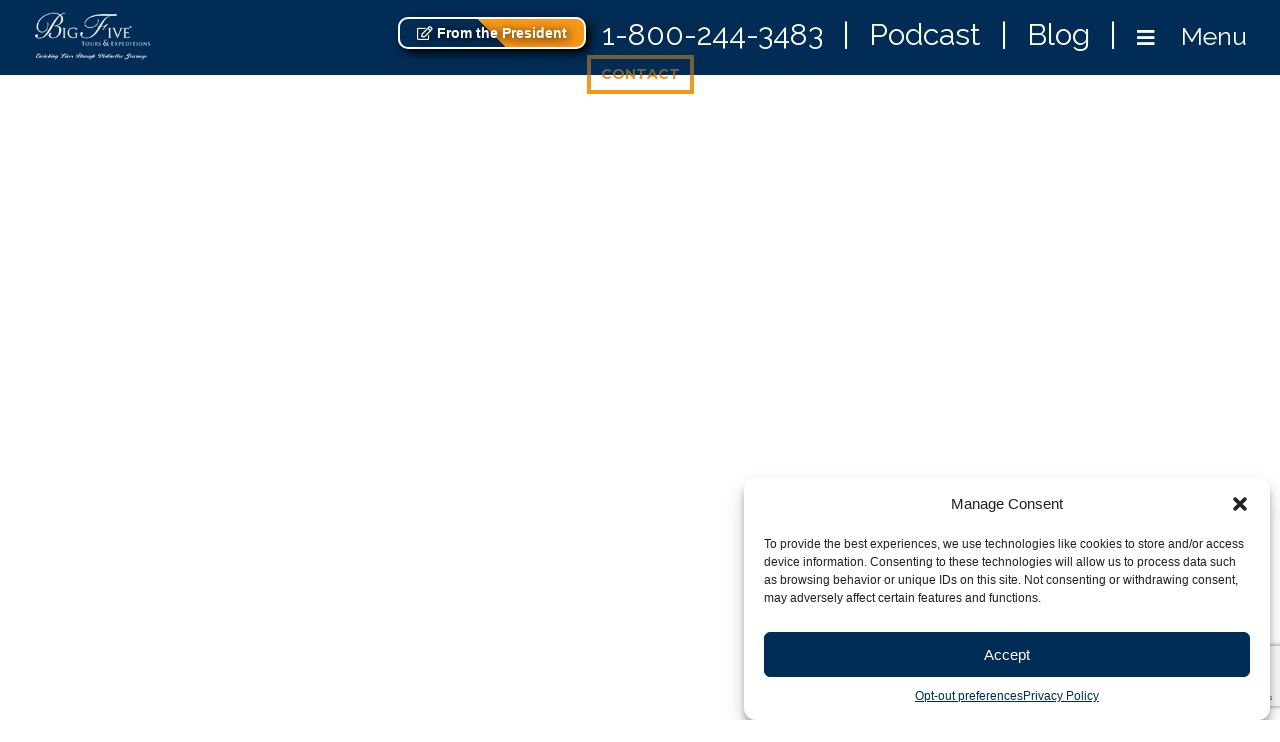

--- FILE ---
content_type: text/html; charset=UTF-8
request_url: https://bigfive.com/agent/fischer-travel-enterprises-3/
body_size: 24010
content:
<!DOCTYPE HTML>
<html>
	<head>
		<meta name="facebook-domain-verification" content="mx9972za32de2e303hjehf0w9g1944" />
		<meta charset="utf-8">
<script type="text/javascript">
/* <![CDATA[ */
var gform;gform||(document.addEventListener("gform_main_scripts_loaded",function(){gform.scriptsLoaded=!0}),document.addEventListener("gform/theme/scripts_loaded",function(){gform.themeScriptsLoaded=!0}),window.addEventListener("DOMContentLoaded",function(){gform.domLoaded=!0}),gform={domLoaded:!1,scriptsLoaded:!1,themeScriptsLoaded:!1,isFormEditor:()=>"function"==typeof InitializeEditor,callIfLoaded:function(o){return!(!gform.domLoaded||!gform.scriptsLoaded||!gform.themeScriptsLoaded&&!gform.isFormEditor()||(gform.isFormEditor()&&console.warn("The use of gform.initializeOnLoaded() is deprecated in the form editor context and will be removed in Gravity Forms 3.1."),o(),0))},initializeOnLoaded:function(o){gform.callIfLoaded(o)||(document.addEventListener("gform_main_scripts_loaded",()=>{gform.scriptsLoaded=!0,gform.callIfLoaded(o)}),document.addEventListener("gform/theme/scripts_loaded",()=>{gform.themeScriptsLoaded=!0,gform.callIfLoaded(o)}),window.addEventListener("DOMContentLoaded",()=>{gform.domLoaded=!0,gform.callIfLoaded(o)}))},hooks:{action:{},filter:{}},addAction:function(o,r,e,t){gform.addHook("action",o,r,e,t)},addFilter:function(o,r,e,t){gform.addHook("filter",o,r,e,t)},doAction:function(o){gform.doHook("action",o,arguments)},applyFilters:function(o){return gform.doHook("filter",o,arguments)},removeAction:function(o,r){gform.removeHook("action",o,r)},removeFilter:function(o,r,e){gform.removeHook("filter",o,r,e)},addHook:function(o,r,e,t,n){null==gform.hooks[o][r]&&(gform.hooks[o][r]=[]);var d=gform.hooks[o][r];null==n&&(n=r+"_"+d.length),gform.hooks[o][r].push({tag:n,callable:e,priority:t=null==t?10:t})},doHook:function(r,o,e){var t;if(e=Array.prototype.slice.call(e,1),null!=gform.hooks[r][o]&&((o=gform.hooks[r][o]).sort(function(o,r){return o.priority-r.priority}),o.forEach(function(o){"function"!=typeof(t=o.callable)&&(t=window[t]),"action"==r?t.apply(null,e):e[0]=t.apply(null,e)})),"filter"==r)return e[0]},removeHook:function(o,r,t,n){var e;null!=gform.hooks[o][r]&&(e=(e=gform.hooks[o][r]).filter(function(o,r,e){return!!(null!=n&&n!=o.tag||null!=t&&t!=o.priority)}),gform.hooks[o][r]=e)}});
/* ]]> */
</script>

		<title>Big Five Fischer Travel Enterprises | Big Five</title><link rel="stylesheet" href="https://fonts.googleapis.com/css?family=Montserrat%3A300%2C400%2C500%2C700%7COswald%3A300%2C400%7CRaleway%3A400%2C400i%2C500%7CMontserrat%3A400%2C700&#038;display=swap" />
		<meta name="viewport" content="width=device-width,initial-scale=1.0,user-scalable=no">
		<meta name="author" content="Copyright (c) 2019 Big Five. All Rights Reserved."/>
		<meta name="keywords" content=""/>
		<meta name="description" content=""/>
		
		
		<meta name='robots' content='max-image-preview:large' />
	<style>img:is([sizes="auto" i], [sizes^="auto," i]) { contain-intrinsic-size: 3000px 1500px }</style>
	
<!-- Google Tag Manager for WordPress by gtm4wp.com -->
<script data-cfasync="false" data-pagespeed-no-defer>
	var gtm4wp_datalayer_name = "dataLayer";
	var dataLayer = dataLayer || [];
</script>
<!-- End Google Tag Manager for WordPress by gtm4wp.com -->
	<!-- This site is optimized with the Yoast SEO Premium plugin v14.2 - https://yoast.com/wordpress/plugins/seo/ -->
	<meta name="robots" content="index, follow" />
	<meta name="googlebot" content="index, follow, max-snippet:-1, max-image-preview:large, max-video-preview:-1" />
	<meta name="bingbot" content="index, follow, max-snippet:-1, max-image-preview:large, max-video-preview:-1" />
	<link rel="canonical" href="https://bigfive.com/agent/fischer-travel-enterprises-3/" />
	<meta property="og:locale" content="en_US" />
	<meta property="og:type" content="article" />
	<meta property="og:title" content="Fischer Travel Enterprises | Big Five" />
	<meta property="og:url" content="https://bigfive.com/agent/fischer-travel-enterprises-3/" />
	<meta property="og:site_name" content="Big Five" />
	<meta property="article:modified_time" content="2020-02-14T20:25:53+00:00" />
	<script type="application/ld+json" class="yoast-schema-graph">{"@context":"https://schema.org","@graph":[{"@type":"Organization","@id":"https://bigfive.com/#organization","name":"Big Five Tours & Expeditions","url":"https://bigfive.com/","sameAs":[],"logo":{"@type":"ImageObject","@id":"https://bigfive.com/#logo","inLanguage":"en-US","url":"https://bigfive.com/wp-content/uploads/2015/09/logo.png","width":650,"height":256,"caption":"Big Five Tours & Expeditions"},"image":{"@id":"https://bigfive.com/#logo"}},{"@type":"WebSite","@id":"https://bigfive.com/#website","url":"https://bigfive.com/","name":"Big Five","description":"Big Five Luxury Travel &amp; Tours","publisher":{"@id":"https://bigfive.com/#organization"},"potentialAction":[{"@type":"SearchAction","target":"https://bigfive.com/?s={search_term_string}","query-input":"required name=search_term_string"}],"inLanguage":"en-US"},{"@type":"WebPage","@id":"https://bigfive.com/agent/fischer-travel-enterprises-3/#webpage","url":"https://bigfive.com/agent/fischer-travel-enterprises-3/","name":"Fischer Travel Enterprises | Big Five","isPartOf":{"@id":"https://bigfive.com/#website"},"datePublished":"2018-12-12T21:40:30+00:00","dateModified":"2020-02-14T20:25:53+00:00","inLanguage":"en-US","potentialAction":[{"@type":"ReadAction","target":["https://bigfive.com/agent/fischer-travel-enterprises-3/"]}]}]}</script>
	<!-- / Yoast SEO Premium plugin. -->


<link rel='dns-prefetch' href='//maps.googleapis.com' />
<link rel='dns-prefetch' href='//www.google.com' />
<link rel='dns-prefetch' href='//use.fontawesome.com' />
<link href='https://fonts.gstatic.com' crossorigin rel='preconnect' />
<link rel='stylesheet' id='sb_instagram_styles-css' href='https://bigfive.com/wp-content/plugins/instagram-feed-pro/css/sb-instagram.min.css?ver=5.6.4' type='text/css' media='all' />
<style id='wp-emoji-styles-inline-css' type='text/css'>

	img.wp-smiley, img.emoji {
		display: inline !important;
		border: none !important;
		box-shadow: none !important;
		height: 1em !important;
		width: 1em !important;
		margin: 0 0.07em !important;
		vertical-align: -0.1em !important;
		background: none !important;
		padding: 0 !important;
	}
</style>
<link rel='stylesheet' id='wp-block-library-css' href='https://bigfive.com/wp-includes/css/dist/block-library/style.min.css?ver=fca83493c1e8d93b867fd6b4d456cd56' type='text/css' media='all' />
<style id='classic-theme-styles-inline-css' type='text/css'>
/*! This file is auto-generated */
.wp-block-button__link{color:#fff;background-color:#32373c;border-radius:9999px;box-shadow:none;text-decoration:none;padding:calc(.667em + 2px) calc(1.333em + 2px);font-size:1.125em}.wp-block-file__button{background:#32373c;color:#fff;text-decoration:none}
</style>
<style id='global-styles-inline-css' type='text/css'>
:root{--wp--preset--aspect-ratio--square: 1;--wp--preset--aspect-ratio--4-3: 4/3;--wp--preset--aspect-ratio--3-4: 3/4;--wp--preset--aspect-ratio--3-2: 3/2;--wp--preset--aspect-ratio--2-3: 2/3;--wp--preset--aspect-ratio--16-9: 16/9;--wp--preset--aspect-ratio--9-16: 9/16;--wp--preset--color--black: #000000;--wp--preset--color--cyan-bluish-gray: #abb8c3;--wp--preset--color--white: #ffffff;--wp--preset--color--pale-pink: #f78da7;--wp--preset--color--vivid-red: #cf2e2e;--wp--preset--color--luminous-vivid-orange: #ff6900;--wp--preset--color--luminous-vivid-amber: #fcb900;--wp--preset--color--light-green-cyan: #7bdcb5;--wp--preset--color--vivid-green-cyan: #00d084;--wp--preset--color--pale-cyan-blue: #8ed1fc;--wp--preset--color--vivid-cyan-blue: #0693e3;--wp--preset--color--vivid-purple: #9b51e0;--wp--preset--gradient--vivid-cyan-blue-to-vivid-purple: linear-gradient(135deg,rgba(6,147,227,1) 0%,rgb(155,81,224) 100%);--wp--preset--gradient--light-green-cyan-to-vivid-green-cyan: linear-gradient(135deg,rgb(122,220,180) 0%,rgb(0,208,130) 100%);--wp--preset--gradient--luminous-vivid-amber-to-luminous-vivid-orange: linear-gradient(135deg,rgba(252,185,0,1) 0%,rgba(255,105,0,1) 100%);--wp--preset--gradient--luminous-vivid-orange-to-vivid-red: linear-gradient(135deg,rgba(255,105,0,1) 0%,rgb(207,46,46) 100%);--wp--preset--gradient--very-light-gray-to-cyan-bluish-gray: linear-gradient(135deg,rgb(238,238,238) 0%,rgb(169,184,195) 100%);--wp--preset--gradient--cool-to-warm-spectrum: linear-gradient(135deg,rgb(74,234,220) 0%,rgb(151,120,209) 20%,rgb(207,42,186) 40%,rgb(238,44,130) 60%,rgb(251,105,98) 80%,rgb(254,248,76) 100%);--wp--preset--gradient--blush-light-purple: linear-gradient(135deg,rgb(255,206,236) 0%,rgb(152,150,240) 100%);--wp--preset--gradient--blush-bordeaux: linear-gradient(135deg,rgb(254,205,165) 0%,rgb(254,45,45) 50%,rgb(107,0,62) 100%);--wp--preset--gradient--luminous-dusk: linear-gradient(135deg,rgb(255,203,112) 0%,rgb(199,81,192) 50%,rgb(65,88,208) 100%);--wp--preset--gradient--pale-ocean: linear-gradient(135deg,rgb(255,245,203) 0%,rgb(182,227,212) 50%,rgb(51,167,181) 100%);--wp--preset--gradient--electric-grass: linear-gradient(135deg,rgb(202,248,128) 0%,rgb(113,206,126) 100%);--wp--preset--gradient--midnight: linear-gradient(135deg,rgb(2,3,129) 0%,rgb(40,116,252) 100%);--wp--preset--font-size--small: 13px;--wp--preset--font-size--medium: 20px;--wp--preset--font-size--large: 36px;--wp--preset--font-size--x-large: 42px;--wp--preset--spacing--20: 0.44rem;--wp--preset--spacing--30: 0.67rem;--wp--preset--spacing--40: 1rem;--wp--preset--spacing--50: 1.5rem;--wp--preset--spacing--60: 2.25rem;--wp--preset--spacing--70: 3.38rem;--wp--preset--spacing--80: 5.06rem;--wp--preset--shadow--natural: 6px 6px 9px rgba(0, 0, 0, 0.2);--wp--preset--shadow--deep: 12px 12px 50px rgba(0, 0, 0, 0.4);--wp--preset--shadow--sharp: 6px 6px 0px rgba(0, 0, 0, 0.2);--wp--preset--shadow--outlined: 6px 6px 0px -3px rgba(255, 255, 255, 1), 6px 6px rgba(0, 0, 0, 1);--wp--preset--shadow--crisp: 6px 6px 0px rgba(0, 0, 0, 1);}:root :where(.is-layout-flow) > :first-child{margin-block-start: 0;}:root :where(.is-layout-flow) > :last-child{margin-block-end: 0;}:root :where(.is-layout-flow) > *{margin-block-start: 24px;margin-block-end: 0;}:root :where(.is-layout-constrained) > :first-child{margin-block-start: 0;}:root :where(.is-layout-constrained) > :last-child{margin-block-end: 0;}:root :where(.is-layout-constrained) > *{margin-block-start: 24px;margin-block-end: 0;}:root :where(.is-layout-flex){gap: 24px;}:root :where(.is-layout-grid){gap: 24px;}body .is-layout-flex{display: flex;}.is-layout-flex{flex-wrap: wrap;align-items: center;}.is-layout-flex > :is(*, div){margin: 0;}body .is-layout-grid{display: grid;}.is-layout-grid > :is(*, div){margin: 0;}.has-black-color{color: var(--wp--preset--color--black) !important;}.has-cyan-bluish-gray-color{color: var(--wp--preset--color--cyan-bluish-gray) !important;}.has-white-color{color: var(--wp--preset--color--white) !important;}.has-pale-pink-color{color: var(--wp--preset--color--pale-pink) !important;}.has-vivid-red-color{color: var(--wp--preset--color--vivid-red) !important;}.has-luminous-vivid-orange-color{color: var(--wp--preset--color--luminous-vivid-orange) !important;}.has-luminous-vivid-amber-color{color: var(--wp--preset--color--luminous-vivid-amber) !important;}.has-light-green-cyan-color{color: var(--wp--preset--color--light-green-cyan) !important;}.has-vivid-green-cyan-color{color: var(--wp--preset--color--vivid-green-cyan) !important;}.has-pale-cyan-blue-color{color: var(--wp--preset--color--pale-cyan-blue) !important;}.has-vivid-cyan-blue-color{color: var(--wp--preset--color--vivid-cyan-blue) !important;}.has-vivid-purple-color{color: var(--wp--preset--color--vivid-purple) !important;}.has-black-background-color{background-color: var(--wp--preset--color--black) !important;}.has-cyan-bluish-gray-background-color{background-color: var(--wp--preset--color--cyan-bluish-gray) !important;}.has-white-background-color{background-color: var(--wp--preset--color--white) !important;}.has-pale-pink-background-color{background-color: var(--wp--preset--color--pale-pink) !important;}.has-vivid-red-background-color{background-color: var(--wp--preset--color--vivid-red) !important;}.has-luminous-vivid-orange-background-color{background-color: var(--wp--preset--color--luminous-vivid-orange) !important;}.has-luminous-vivid-amber-background-color{background-color: var(--wp--preset--color--luminous-vivid-amber) !important;}.has-light-green-cyan-background-color{background-color: var(--wp--preset--color--light-green-cyan) !important;}.has-vivid-green-cyan-background-color{background-color: var(--wp--preset--color--vivid-green-cyan) !important;}.has-pale-cyan-blue-background-color{background-color: var(--wp--preset--color--pale-cyan-blue) !important;}.has-vivid-cyan-blue-background-color{background-color: var(--wp--preset--color--vivid-cyan-blue) !important;}.has-vivid-purple-background-color{background-color: var(--wp--preset--color--vivid-purple) !important;}.has-black-border-color{border-color: var(--wp--preset--color--black) !important;}.has-cyan-bluish-gray-border-color{border-color: var(--wp--preset--color--cyan-bluish-gray) !important;}.has-white-border-color{border-color: var(--wp--preset--color--white) !important;}.has-pale-pink-border-color{border-color: var(--wp--preset--color--pale-pink) !important;}.has-vivid-red-border-color{border-color: var(--wp--preset--color--vivid-red) !important;}.has-luminous-vivid-orange-border-color{border-color: var(--wp--preset--color--luminous-vivid-orange) !important;}.has-luminous-vivid-amber-border-color{border-color: var(--wp--preset--color--luminous-vivid-amber) !important;}.has-light-green-cyan-border-color{border-color: var(--wp--preset--color--light-green-cyan) !important;}.has-vivid-green-cyan-border-color{border-color: var(--wp--preset--color--vivid-green-cyan) !important;}.has-pale-cyan-blue-border-color{border-color: var(--wp--preset--color--pale-cyan-blue) !important;}.has-vivid-cyan-blue-border-color{border-color: var(--wp--preset--color--vivid-cyan-blue) !important;}.has-vivid-purple-border-color{border-color: var(--wp--preset--color--vivid-purple) !important;}.has-vivid-cyan-blue-to-vivid-purple-gradient-background{background: var(--wp--preset--gradient--vivid-cyan-blue-to-vivid-purple) !important;}.has-light-green-cyan-to-vivid-green-cyan-gradient-background{background: var(--wp--preset--gradient--light-green-cyan-to-vivid-green-cyan) !important;}.has-luminous-vivid-amber-to-luminous-vivid-orange-gradient-background{background: var(--wp--preset--gradient--luminous-vivid-amber-to-luminous-vivid-orange) !important;}.has-luminous-vivid-orange-to-vivid-red-gradient-background{background: var(--wp--preset--gradient--luminous-vivid-orange-to-vivid-red) !important;}.has-very-light-gray-to-cyan-bluish-gray-gradient-background{background: var(--wp--preset--gradient--very-light-gray-to-cyan-bluish-gray) !important;}.has-cool-to-warm-spectrum-gradient-background{background: var(--wp--preset--gradient--cool-to-warm-spectrum) !important;}.has-blush-light-purple-gradient-background{background: var(--wp--preset--gradient--blush-light-purple) !important;}.has-blush-bordeaux-gradient-background{background: var(--wp--preset--gradient--blush-bordeaux) !important;}.has-luminous-dusk-gradient-background{background: var(--wp--preset--gradient--luminous-dusk) !important;}.has-pale-ocean-gradient-background{background: var(--wp--preset--gradient--pale-ocean) !important;}.has-electric-grass-gradient-background{background: var(--wp--preset--gradient--electric-grass) !important;}.has-midnight-gradient-background{background: var(--wp--preset--gradient--midnight) !important;}.has-small-font-size{font-size: var(--wp--preset--font-size--small) !important;}.has-medium-font-size{font-size: var(--wp--preset--font-size--medium) !important;}.has-large-font-size{font-size: var(--wp--preset--font-size--large) !important;}.has-x-large-font-size{font-size: var(--wp--preset--font-size--x-large) !important;}
:root :where(.wp-block-pullquote){font-size: 1.5em;line-height: 1.6;}
</style>
<link rel='stylesheet' id='cmplz-general-css' href='https://bigfive.com/wp-content/plugins/complianz-gdpr/assets/css/cookieblocker.min.css?ver=1752064983' type='text/css' media='all' />
<link data-minify="1" rel='stylesheet' id='wp-pagenavi-css' href='https://bigfive.com/wp-content/cache/min/1/wp-content/plugins/wp-pagenavi/pagenavi-css-c8a94855bf19882f15b423a194f423fa.css' type='text/css' media='all' />
<link data-minify="1" rel='stylesheet' id='fa-css' href='https://bigfive.com/wp-content/cache/min/1/releases/v5.7.2/css/all-9f6283a08d457b026feb59f7e406b1d4.css' type='text/css' media='all' />
<link rel='stylesheet' id='bootstrapstyle-css' href='https://bigfive.com/wp-content/themes/bigfive/css/bootstrap.min.css?ver=fca83493c1e8d93b867fd6b4d456cd56' type='text/css' media='all' />
<link data-minify="1" rel='stylesheet' id='ani-css' href='https://bigfive.com/wp-content/cache/min/1/wp-content/themes/bigfive/css/ani-d708ab003832be24cb768d345baa150f.css' type='text/css' media='all' />
<link data-minify="1" rel='stylesheet' id='customstyle-css' href='https://bigfive.com/wp-content/cache/min/1/wp-content/themes/bigfive/css/custom-4ae9a79eac56c43b5c9e9e680cf1c570.css' type='text/css' media='all' />
<link data-minify="1" rel='stylesheet' id='mr_social_sharing-css' href='https://bigfive.com/wp-content/cache/min/1/wp-content/plugins/social-sharing-toolkit/style_2.1.2-618f8b767c301b81729025be21d8a50b.css' type='text/css' media='all' />
<link data-minify="1" rel='stylesheet' id='mr_social_sharing_custom-css' href='https://bigfive.com/wp-content/cache/min/1/wp-content/uploads/social_sharing_custom-fe97e97eef9db680cca8c674c49b8232.css' type='text/css' media='all' />
<script type="text/javascript" src="https://bigfive.com/wp-includes/js/jquery/jquery.min.js?ver=3.7.1" id="jquery-core-js"></script>
<script type="text/javascript" src="https://bigfive.com/wp-content/themes/bigfive/js/popper.js?ver=fca83493c1e8d93b867fd6b4d456cd56" id="popperjs-js" defer></script>
<script type="text/javascript" src="https://bigfive.com/wp-content/themes/bigfive/js/bootstrap.min.js?ver=fca83493c1e8d93b867fd6b4d456cd56" id="bootstrapjs-js" defer></script>
<script type="text/javascript" src="https://bigfive.com/wp-content/themes/bigfive/js/custom.js?ver=fca83493c1e8d93b867fd6b4d456cd56" id="customjs-js" defer></script>
<script type="text/javascript" src="https://bigfive.com/wp-content/plugins/social-sharing-toolkit/includes/buttons/button.facebook.js?ver=fca83493c1e8d93b867fd6b4d456cd56" id="Social_sharing_facebook_root-js" defer></script>
<link rel="https://api.w.org/" href="https://bigfive.com/wp-json/" /><link rel="alternate" title="JSON" type="application/json" href="https://bigfive.com/wp-json/wp/v2/agent/16183" /><link rel="EditURI" type="application/rsd+xml" title="RSD" href="https://bigfive.com/xmlrpc.php?rsd" />

<link rel='shortlink' href='https://bigfive.com/?p=16183' />
			<style>.cmplz-hidden {
					display: none !important;
				}</style>
<!-- Google Tag Manager for WordPress by gtm4wp.com -->
<!-- GTM Container placement set to footer -->
<script data-cfasync="false" data-pagespeed-no-defer type="text/javascript">
	var dataLayer_content = {"pagePostType":"agent","pagePostType2":"single-agent","pagePostAuthor":"Brenda Lee"};
	dataLayer.push( dataLayer_content );
</script>
<script data-rocketlazyloadscript='[data-uri]' data-cfasync="false" data-pagespeed-no-defer type="text/javascript"></script>
<!-- End Google Tag Manager for WordPress by gtm4wp.com --><!-- Custom Feeds for Instagram CSS -->
<style type="text/css">
#sb_instagram .sbi_photo_wrap {
    padding: 10px;
}

#sb_instagram {
    padding-bottom: 0px !important;
    margin-bottom: 25px !important;
    padding-top: 12px !important;
}

#sb_instagram #sbi_load .sbi_load_btn {
top: 10px;
}
</style>
<link rel="icon" href="https://bigfive.com/wp-content/uploads/2019/06/cropped-favicon-32x32.png" sizes="32x32" />
<link rel="icon" href="https://bigfive.com/wp-content/uploads/2019/06/cropped-favicon-192x192.png" sizes="192x192" />
<link rel="apple-touch-icon" href="https://bigfive.com/wp-content/uploads/2019/06/cropped-favicon-180x180.png" />
<meta name="msapplication-TileImage" content="https://bigfive.com/wp-content/uploads/2019/06/cropped-favicon-270x270.png" />
		<style type="text/css" id="wp-custom-css">
			/* .that-btn {
  position: relative;
  margin: auto;
  top: 100px;
  width: 150px;
  height: 50px;
}

.btninner {
  width: 150px;
  height: 50px;
  border: 2px solid #fff;
  border-radius: 10px;
  background: linear-gradient(45deg, #002d56 50%, #f89617 50%);
  color: #fff;
  font-size: 15pt;
  font-family: fantasy;
  text-shadow: 2px 2px 10px #000;
  transition: 0.3s;
  box-shadow: 4px 4px 10px #000;
  padding: 10px 50px;
}

.btninner:hover {
  transform: scale(0.9);
  box-shadow: 1px 1px 12px #000;
}
*/


.that-btn {
    position: relative;
    margin: auto;
    top: 9px;
    height: 50px;
    float: left;
    margin-right: 16px;
}

.btninner {
    width: 144px;
    height: 45px;
    border: 2px solid #fff;
    border-radius: 10px;
    background: linear-gradient(45deg, #002d56 50%, #f89617 50%);
    color: #fff;
    font-size: 13pt;
    font-family: Helvetica;
    text-shadow: 2px 2px 10px #000;
    transition: 0.3s;
    box-shadow: 4px 4px 10px #000;
    padding: 6px 17px;
    font-size: 14px;
    font-weight: bold;
}

a.btninner:hover {
    color: #fff;
    text-decoration: underline;
	  transform: scale(0.9);
  box-shadow: 1px 1px 12px #000;
}

@media screen and (max-width: 480px) {
	.that-btn {
		float: none;
	}
	.btninner {
		font-size: 12px;
		padding: 4px 15px;
	}
	.navbar-brand {
		margin-right: 0;
	}
}

@media only screen and (min-device-width: 320px) and (max-device-width: 568px) 
and (-webkit-device-pixel-ratio: 2) and (device-aspect-ratio: 40/71)
{
	.that-btn {
    float: none;
    left: 60px;
    margin-top: -42px;
 }
}

@media only screen and (min-device-width:320px) and (max-device-width:568px) and (-webkit-min-device-pixel-ratio:2) {
	.that-btn {
	margin-top: -51px;
	margin-bottom: -9px;
	left: 50px;
	}
}

@media only screen 
  and (min-device-width: 414px) 
  and (max-device-width: 736px) 
	and (-webkit-min-device-pixel-ratio: 3) {
		.that-btn {
			margin-top: 0;
 }
}

@media only screen
and (device-width : 414px)
and (device-height : 896px)
	and (-webkit-device-pixel-ratio : 2) {
		.that-btn {
			margin-top: 0px
		}
}
		</style>
		<noscript><style id="rocket-lazyload-nojs-css">.rll-youtube-player, [data-lazy-src]{display:none !important;}</style></noscript>		<meta name="ahrefs-site-verification" content="b3fc22b1283f7058859564a6fa7c241f76a87903ef1bd4d218a13cc0dccf6f87">
		<link rel="dns-prefetch" href="https://edge.approachguides.com/" />
		<link rel="stylesheet" href="https://edge.approachguides.com/sites/bigfive.com/copilot.css">
		<script src="https://edge.approachguides.com/sites/bigfive.com/copilot.js" async></script>
		<script src="https://edge.approachguides.com/copilot/script.js" async></script>
	</head>
	<body data-cmplz=1 class="wp-singular agent-template-default single single-agent postid-16183 wp-theme-bigfive bg" >
	    <header>
			<nav class="navbar">
				<div class="navbar-brand">
					<a href="https://bigfive.com">
						<img src="data:image/svg+xml,%3Csvg%20xmlns='http://www.w3.org/2000/svg'%20viewBox='0%200%20140%200'%3E%3C/svg%3E" width="140" title="Big Five" alt="Big Five" class="logo" data-lazy-src="https://bigfive.com/wp-content/themes/bigfive/img/logo.png"/><noscript><img src="https://bigfive.com/wp-content/themes/bigfive/img/logo.png" width="140" title="Big Five" alt="Big Five" class="logo"/></noscript>
					</a>
				</div>
				<div class="ml-auto">
					<div class="that-btn"><a class="btninner" href="https://bigfive.com/about-big-five/the-next-50/"><i class="far fa-edit"></i> From the President</a></div>
					<a class="text-white phone" href="tel:18002443483">1-800-244-3483</a>

					<span class="phone text-white d-none d-md-inline">|</span>

					<a class="text-white phone" href="/podcast/">Podcast</a>
					
					<span class="phone text-white d-none d-md-inline">|</span>

					<a class="text-white phone" href="/about-us/tell-a-better-story/our-stories/">Blog</a>

					<span class="phone text-white d-none d-md-inline">|</span>
					
					<button class="navbar-toggler" id="open-button" type="button" aria-controls="menu" aria-expanded="false">
						<i class="fas fa-bars text-white"></i>
						<span class="text-white menu-text">Menu</span>
					</button>
				</div>
			</nav>
			<div id="menu" class="sidenav row">
				<i id="close-button" class="fas fa-times dorado"></i>
				
				<div id="go-back">
					<button class="btn"> < </button> 
					<span class="level_1"></span>
					<span class="level_2"></span>
				</div>
				
				<div class="col-12 col-sm-8 col-md-8 p-0">
					<div class="menu-navigation-container"><ul id="menu-navigation" class="nav navbar-nav"><li itemscope="itemscope" itemtype="https://www.schema.org/SiteNavigationElement" id="menu-item-16952" class="menu-item menu-item-type-post_type menu-item-object-page menu-item-home menu-item-16952 nav-item"><a title="Home" href="https://bigfive.com/" class="nav-link">Home</a></li>
<li itemscope="itemscope" itemtype="https://www.schema.org/SiteNavigationElement" id="menu-item-11595" class="menu-item menu-item-type-custom menu-item-object-custom menu-item-has-children dropdown menu-item-11595 nav-item"><a title="Destinations &gt;" href="#" data-toggle="dropdown" aria-haspopup="true" aria-expanded="false" class="dropdown-toggle nav-link" id="menu-item-dropdown-11595">Destinations <span>></span></a>
<ul class="dropdown-menu" aria-labelledby="menu-item-dropdown-11595" role="menu">
	<li itemscope="itemscope" itemtype="https://www.schema.org/SiteNavigationElement" id="menu-item-16977" class="submenu-parent menu-item menu-item-type-custom menu-item-object-custom menu-item-has-children dropdown menu-item-16977 nav-item"><a title="Africa &amp; The Middle East &gt;" href="/region/africa-and-middle-east/" data-toggle="dropdown" aria-haspopup="true" aria-expanded="false" class="dropdown-toggle nav-link" id="menu-item-dropdown-16977">Africa &#038; The Middle East <span>></span></a>
	<ul class="dropdown-menu" aria-labelledby="menu-item-dropdown-16977" role="menu">
		<li itemscope="itemscope" itemtype="https://www.schema.org/SiteNavigationElement" id="menu-item-11597" class="menu-item menu-item-type-post_type menu-item-object-country menu-item-11597 nav-item"><a title="Botswana" href="https://bigfive.com/country/botswana/" class="dropdown-item">Botswana</a></li>
		<li itemscope="itemscope" itemtype="https://www.schema.org/SiteNavigationElement" id="menu-item-11598" class="menu-item menu-item-type-post_type menu-item-object-country menu-item-11598 nav-item"><a title="Egypt" href="https://bigfive.com/country/egypt/" class="dropdown-item">Egypt</a></li>
		<li itemscope="itemscope" itemtype="https://www.schema.org/SiteNavigationElement" id="menu-item-14549" class="menu-item menu-item-type-post_type menu-item-object-country menu-item-14549 nav-item"><a title="Ethiopia" href="https://bigfive.com/country/ethiopia/" class="dropdown-item">Ethiopia</a></li>
		<li itemscope="itemscope" itemtype="https://www.schema.org/SiteNavigationElement" id="menu-item-13631" class="menu-item menu-item-type-post_type menu-item-object-country menu-item-13631 nav-item"><a title="Jordan" href="https://bigfive.com/country/jordan/" class="dropdown-item">Jordan</a></li>
		<li itemscope="itemscope" itemtype="https://www.schema.org/SiteNavigationElement" id="menu-item-11601" class="menu-item menu-item-type-post_type menu-item-object-country menu-item-11601 nav-item"><a title="Kenya" href="https://bigfive.com/country/kenya/" class="dropdown-item">Kenya</a></li>
		<li itemscope="itemscope" itemtype="https://www.schema.org/SiteNavigationElement" id="menu-item-16548" class="menu-item menu-item-type-post_type menu-item-object-country menu-item-16548 nav-item"><a title="Madagascar" href="https://bigfive.com/country/madagascar-2/" class="dropdown-item">Madagascar</a></li>
		<li itemscope="itemscope" itemtype="https://www.schema.org/SiteNavigationElement" id="menu-item-11603" class="menu-item menu-item-type-post_type menu-item-object-country menu-item-11603 nav-item"><a title="Morocco" href="https://bigfive.com/country/morocco/" class="dropdown-item">Morocco</a></li>
		<li itemscope="itemscope" itemtype="https://www.schema.org/SiteNavigationElement" id="menu-item-20012" class="menu-item menu-item-type-post_type menu-item-object-country menu-item-20012 nav-item"><a title="Mozambique" href="https://bigfive.com/country/mozambique/" class="dropdown-item">Mozambique</a></li>
		<li itemscope="itemscope" itemtype="https://www.schema.org/SiteNavigationElement" id="menu-item-11604" class="menu-item menu-item-type-post_type menu-item-object-country menu-item-11604 nav-item"><a title="Namibia" href="https://bigfive.com/country/namibia/" class="dropdown-item">Namibia</a></li>
		<li itemscope="itemscope" itemtype="https://www.schema.org/SiteNavigationElement" id="menu-item-11605" class="menu-item menu-item-type-post_type menu-item-object-country menu-item-11605 nav-item"><a title="Rwanda &#038; Uganda" href="https://bigfive.com/country/uganda-rwanda/" class="dropdown-item">Rwanda &#038; Uganda</a></li>
		<li itemscope="itemscope" itemtype="https://www.schema.org/SiteNavigationElement" id="menu-item-11606" class="menu-item menu-item-type-post_type menu-item-object-country menu-item-11606 nav-item"><a title="South Africa" href="https://bigfive.com/country/south-africa/" class="dropdown-item">South Africa</a></li>
		<li itemscope="itemscope" itemtype="https://www.schema.org/SiteNavigationElement" id="menu-item-11607" class="menu-item menu-item-type-post_type menu-item-object-country menu-item-11607 nav-item"><a title="Tanzania including Zanzibar" href="https://bigfive.com/country/tanzania/" class="dropdown-item">Tanzania including Zanzibar</a></li>
		<li itemscope="itemscope" itemtype="https://www.schema.org/SiteNavigationElement" id="menu-item-11610" class="menu-item menu-item-type-post_type menu-item-object-country menu-item-11610 nav-item"><a title="Zambia, Zimbabwe" href="https://bigfive.com/country/zambia-zimbabwe/" class="dropdown-item">Zambia, Zimbabwe</a></li>
	</ul>
</li>
	<li itemscope="itemscope" itemtype="https://www.schema.org/SiteNavigationElement" id="menu-item-16978" class="submenu-parent menu-item menu-item-type-custom menu-item-object-custom menu-item-has-children dropdown menu-item-16978 nav-item"><a title="Asia &amp; The Orient &gt;" href="/region/asia-orient/" data-toggle="dropdown" aria-haspopup="true" aria-expanded="false" class="dropdown-toggle nav-link" id="menu-item-dropdown-16978">Asia &#038; The Orient <span>></span></a>
	<ul class="dropdown-menu" aria-labelledby="menu-item-dropdown-16978" role="menu">
		<li itemscope="itemscope" itemtype="https://www.schema.org/SiteNavigationElement" id="menu-item-11613" class="menu-item menu-item-type-post_type menu-item-object-country menu-item-11613 nav-item"><a title="Cambodia &#038; Laos" href="https://bigfive.com/country/cambodia-laos/" class="dropdown-item">Cambodia &#038; Laos</a></li>
		<li itemscope="itemscope" itemtype="https://www.schema.org/SiteNavigationElement" id="menu-item-13509" class="menu-item menu-item-type-post_type menu-item-object-country menu-item-13509 nav-item"><a title="India" href="https://bigfive.com/country/india/" class="dropdown-item">India</a></li>
		<li itemscope="itemscope" itemtype="https://www.schema.org/SiteNavigationElement" id="menu-item-11616" class="menu-item menu-item-type-post_type menu-item-object-country menu-item-11616 nav-item"><a title="Indonesia" href="https://bigfive.com/country/indonesia/" class="dropdown-item">Indonesia</a></li>
		<li itemscope="itemscope" itemtype="https://www.schema.org/SiteNavigationElement" id="menu-item-11617" class="menu-item menu-item-type-post_type menu-item-object-country menu-item-11617 nav-item"><a title="Japan" href="https://bigfive.com/country/japan/" class="dropdown-item">Japan</a></li>
		<li itemscope="itemscope" itemtype="https://www.schema.org/SiteNavigationElement" id="menu-item-11618" class="menu-item menu-item-type-post_type menu-item-object-country menu-item-11618 nav-item"><a title="Malaysia &#038; Singapore" href="https://bigfive.com/country/malaysia-singapore/" class="dropdown-item">Malaysia &#038; Singapore</a></li>
		<li itemscope="itemscope" itemtype="https://www.schema.org/SiteNavigationElement" id="menu-item-11619" class="menu-item menu-item-type-post_type menu-item-object-country menu-item-11619 nav-item"><a title="Myanmar" href="https://bigfive.com/country/myanmar/" class="dropdown-item">Myanmar</a></li>
		<li itemscope="itemscope" itemtype="https://www.schema.org/SiteNavigationElement" id="menu-item-13635" class="menu-item menu-item-type-post_type menu-item-object-country menu-item-13635 nav-item"><a title="Sri Lanka" href="https://bigfive.com/country/sri-lanka/" class="dropdown-item">Sri Lanka</a></li>
		<li itemscope="itemscope" itemtype="https://www.schema.org/SiteNavigationElement" id="menu-item-11620" class="menu-item menu-item-type-post_type menu-item-object-country menu-item-11620 nav-item"><a title="Thailand" href="https://bigfive.com/country/thailand/" class="dropdown-item">Thailand</a></li>
		<li itemscope="itemscope" itemtype="https://www.schema.org/SiteNavigationElement" id="menu-item-11621" class="menu-item menu-item-type-post_type menu-item-object-country menu-item-11621 nav-item"><a title="Vietnam" href="https://bigfive.com/country/vietnam/" class="dropdown-item">Vietnam</a></li>
	</ul>
</li>
	<li itemscope="itemscope" itemtype="https://www.schema.org/SiteNavigationElement" id="menu-item-16979" class="submenu-parent menu-item menu-item-type-custom menu-item-object-custom menu-item-has-children dropdown menu-item-16979 nav-item"><a title="Latin America &gt;" href="/region/latin-america/" data-toggle="dropdown" aria-haspopup="true" aria-expanded="false" class="dropdown-toggle nav-link" id="menu-item-dropdown-16979">Latin America <span>></span></a>
	<ul class="dropdown-menu" aria-labelledby="menu-item-dropdown-16979" role="menu">
		<li itemscope="itemscope" itemtype="https://www.schema.org/SiteNavigationElement" id="menu-item-18113" class="menu-item menu-item-type-post_type menu-item-object-country menu-item-18113 nav-item"><a title="Argentina &#038; Paraguay" href="https://bigfive.com/country/argentina-paraguay/" class="dropdown-item">Argentina &#038; Paraguay</a></li>
		<li itemscope="itemscope" itemtype="https://www.schema.org/SiteNavigationElement" id="menu-item-16643" class="menu-item menu-item-type-post_type menu-item-object-country menu-item-16643 nav-item"><a title="Bolivia" href="https://bigfive.com/country/bolivia/" class="dropdown-item">Bolivia</a></li>
		<li itemscope="itemscope" itemtype="https://www.schema.org/SiteNavigationElement" id="menu-item-11625" class="menu-item menu-item-type-post_type menu-item-object-country menu-item-11625 nav-item"><a title="Brazil" href="https://bigfive.com/country/brazil/" class="dropdown-item">Brazil</a></li>
		<li itemscope="itemscope" itemtype="https://www.schema.org/SiteNavigationElement" id="menu-item-21226" class="menu-item menu-item-type-post_type menu-item-object-country menu-item-21226 nav-item"><a title="Chile" href="https://bigfive.com/country/chile-2/" class="dropdown-item">Chile</a></li>
		<li itemscope="itemscope" itemtype="https://www.schema.org/SiteNavigationElement" id="menu-item-11627" class="menu-item menu-item-type-post_type menu-item-object-country menu-item-11627 nav-item"><a title="Colombia" href="https://bigfive.com/country/colombia/" class="dropdown-item">Colombia</a></li>
		<li itemscope="itemscope" itemtype="https://www.schema.org/SiteNavigationElement" id="menu-item-13275" class="menu-item menu-item-type-post_type menu-item-object-country menu-item-13275 nav-item"><a title="Costa Rica" href="https://bigfive.com/country/costa-rica/" class="dropdown-item">Costa Rica</a></li>
		<li itemscope="itemscope" itemtype="https://www.schema.org/SiteNavigationElement" id="menu-item-11629" class="menu-item menu-item-type-post_type menu-item-object-country menu-item-11629 nav-item"><a title="Ecuador &#038; The Galapagos Islands" href="https://bigfive.com/country/ecuador-the-galapagos-islands/" class="dropdown-item">Ecuador &#038; The Galapagos Islands</a></li>
		<li itemscope="itemscope" itemtype="https://www.schema.org/SiteNavigationElement" id="menu-item-13214" class="menu-item menu-item-type-post_type menu-item-object-country menu-item-13214 nav-item"><a title="Guatemala" href="https://bigfive.com/country/guatemala/" class="dropdown-item">Guatemala</a></li>
		<li itemscope="itemscope" itemtype="https://www.schema.org/SiteNavigationElement" id="menu-item-11631" class="menu-item menu-item-type-post_type menu-item-object-country menu-item-11631 nav-item"><a title="Panama" href="https://bigfive.com/country/panama/" class="dropdown-item">Panama</a></li>
		<li itemscope="itemscope" itemtype="https://www.schema.org/SiteNavigationElement" id="menu-item-11632" class="menu-item menu-item-type-post_type menu-item-object-country menu-item-11632 nav-item"><a title="Peru" href="https://bigfive.com/country/peru/" class="dropdown-item">Peru</a></li>
		<li itemscope="itemscope" itemtype="https://www.schema.org/SiteNavigationElement" id="menu-item-18182" class="menu-item menu-item-type-post_type menu-item-object-country menu-item-18182 nav-item"><a title="Nicaragua" href="https://bigfive.com/country/nicaragua/" class="dropdown-item">Nicaragua</a></li>
		<li itemscope="itemscope" itemtype="https://www.schema.org/SiteNavigationElement" id="menu-item-13223" class="menu-item menu-item-type-post_type menu-item-object-country menu-item-13223 nav-item"><a title="Uruguay" href="https://bigfive.com/country/uruguay/" class="dropdown-item">Uruguay</a></li>
	</ul>
</li>
	<li itemscope="itemscope" itemtype="https://www.schema.org/SiteNavigationElement" id="menu-item-16980" class="submenu-parent menu-item menu-item-type-custom menu-item-object-custom menu-item-has-children dropdown menu-item-16980 nav-item"><a title="South Pacific &gt;" href="/region/south-pacific/" data-toggle="dropdown" aria-haspopup="true" aria-expanded="false" class="dropdown-toggle nav-link" id="menu-item-dropdown-16980">South Pacific <span>></span></a>
	<ul class="dropdown-menu" aria-labelledby="menu-item-dropdown-16980" role="menu">
		<li itemscope="itemscope" itemtype="https://www.schema.org/SiteNavigationElement" id="menu-item-11634" class="menu-item menu-item-type-post_type menu-item-object-country menu-item-11634 nav-item"><a title="Australia" href="https://bigfive.com/country/australia/" class="dropdown-item">Australia</a></li>
		<li itemscope="itemscope" itemtype="https://www.schema.org/SiteNavigationElement" id="menu-item-11635" class="menu-item menu-item-type-post_type menu-item-object-country menu-item-11635 nav-item"><a title="New Zealand" href="https://bigfive.com/country/new-zealand/" class="dropdown-item">New Zealand</a></li>
	</ul>
</li>
	<li itemscope="itemscope" itemtype="https://www.schema.org/SiteNavigationElement" id="menu-item-11643" class="menu-item menu-item-type-post_type menu-item-object-page menu-item-has-children dropdown menu-item-11643 nav-item"><a title="Our Adventure Tour Collections &gt;" href="https://bigfive.com/collections/" data-toggle="dropdown" aria-haspopup="true" aria-expanded="false" class="dropdown-toggle nav-link" id="menu-item-dropdown-11643">Our Adventure Tour Collections <span>></span></a>
	<ul class="dropdown-menu" aria-labelledby="menu-item-dropdown-11643" role="menu">
		<li itemscope="itemscope" itemtype="https://www.schema.org/SiteNavigationElement" id="menu-item-12370" class="menu-item menu-item-type-post_type menu-item-object-series menu-item-12370 nav-item"><a title="President’s Picks" href="https://bigfive.com/series/presidents-picks/" class="dropdown-item">President’s Picks</a></li>
		<li itemscope="itemscope" itemtype="https://www.schema.org/SiteNavigationElement" id="menu-item-20013" class="menu-item menu-item-type-post_type menu-item-object-series menu-item-20013 nav-item"><a title="New Beginnings Collection" href="https://bigfive.com/series/new-beginnings-collection/" class="dropdown-item">New Beginnings Collection</a></li>
		<li itemscope="itemscope" itemtype="https://www.schema.org/SiteNavigationElement" id="menu-item-19401" class="menu-item menu-item-type-post_type menu-item-object-series menu-item-19401 nav-item"><a title="New Energies Collection" href="https://bigfive.com/series/new-energies-collection/" class="dropdown-item">New Energies Collection</a></li>
		<li itemscope="itemscope" itemtype="https://www.schema.org/SiteNavigationElement" id="menu-item-19403" class="menu-item menu-item-type-post_type menu-item-object-series menu-item-19403 nav-item"><a title="Precious Journeys®" href="https://bigfive.com/series/precious-journeys/" class="dropdown-item">Precious Journeys®</a></li>
		<li itemscope="itemscope" itemtype="https://www.schema.org/SiteNavigationElement" id="menu-item-19402" class="menu-item menu-item-type-post_type menu-item-object-series menu-item-19402 nav-item"><a title="Precious Journeys® College Edition" href="https://bigfive.com/series/precious-journey-college-edition/" class="dropdown-item">Precious Journeys® College Edition</a></li>
	</ul>
</li>
	<li itemscope="itemscope" itemtype="https://www.schema.org/SiteNavigationElement" id="menu-item-16007" class="menu-item menu-item-type-post_type menu-item-object-page menu-item-has-children dropdown menu-item-16007 nav-item"><a title="Kids Kouncil&#x2122; &gt;" href="https://bigfive.com/collections/kids-kounciltm/" data-toggle="dropdown" aria-haspopup="true" aria-expanded="false" class="dropdown-toggle nav-link" id="menu-item-dropdown-16007">Kids Kouncil&#x2122; <span>></span></a>
	<ul class="dropdown-menu" aria-labelledby="menu-item-dropdown-16007" role="menu">
		<li itemscope="itemscope" itemtype="https://www.schema.org/SiteNavigationElement" id="menu-item-11649" class="menu-item menu-item-type-post_type menu-item-object-series menu-item-11649 nav-item"><a title="Precious Journeys®" href="https://bigfive.com/series/precious-journeys/" class="dropdown-item">Precious Journeys®</a></li>
		<li itemscope="itemscope" itemtype="https://www.schema.org/SiteNavigationElement" id="menu-item-13150" class="menu-item menu-item-type-post_type menu-item-object-series menu-item-13150 nav-item"><a title="Precious Journeys® College Edition" href="https://bigfive.com/series/precious-journey-college-edition/" class="dropdown-item">Precious Journeys® College Edition</a></li>
		<li itemscope="itemscope" itemtype="https://www.schema.org/SiteNavigationElement" id="menu-item-17805" class="menu-item menu-item-type-custom menu-item-object-custom menu-item-17805 nav-item"><a title="Kids Kouncil Approved" href="https://bigfive.com/series/kids-kouncil-approved/" class="dropdown-item">Kids Kouncil Approved</a></li>
	</ul>
</li>
</ul>
</li>
<li itemscope="itemscope" itemtype="https://www.schema.org/SiteNavigationElement" id="menu-item-17061" class="menu-item menu-item-type-post_type menu-item-object-page menu-item-has-children dropdown menu-item-17061 nav-item"><a title="Sustainable Travel &gt;" href="https://bigfive.com/sustainable-tourism-big-five/" data-toggle="dropdown" aria-haspopup="true" aria-expanded="false" class="dropdown-toggle nav-link" id="menu-item-dropdown-17061">Sustainable Travel <span>></span></a>
<ul class="dropdown-menu" aria-labelledby="menu-item-dropdown-17061" role="menu">
	<li itemscope="itemscope" itemtype="https://www.schema.org/SiteNavigationElement" id="menu-item-16947" class="menu-item menu-item-type-custom menu-item-object-custom menu-item-16947 nav-item"><a title="Galapagos" target="_blank" href="https://galapagos.com/blog/" class="dropdown-item">Galapagos</a></li>
	<li itemscope="itemscope" itemtype="https://www.schema.org/SiteNavigationElement" id="menu-item-16949" class="menu-item menu-item-type-custom menu-item-object-custom menu-item-16949 nav-item"><a title="Safari Tours" target="_blank" href="https://safaritours.com/blog/" class="dropdown-item">Safari Tours</a></li>
	<li itemscope="itemscope" itemtype="https://www.schema.org/SiteNavigationElement" id="menu-item-16948" class="menu-item menu-item-type-custom menu-item-object-custom menu-item-16948 nav-item"><a title="Visible Asia" target="_blank" href="https://visibleasia.com/blog/" class="dropdown-item">Visible Asia</a></li>
	<li itemscope="itemscope" itemtype="https://www.schema.org/SiteNavigationElement" id="menu-item-18971" class="menu-item menu-item-type-post_type menu-item-object-page menu-item-18971 nav-item"><a title="GIB 5.0" href="https://bigfive.com/sustainable-tourism-big-five/gib-5-0/" class="dropdown-item">GIB 5.0</a></li>
</ul>
</li>
<li itemscope="itemscope" itemtype="https://www.schema.org/SiteNavigationElement" id="menu-item-17062" class="menu-item menu-item-type-post_type menu-item-object-page menu-item-has-children dropdown menu-item-17062 nav-item"><a title="About Big Five &gt;" href="https://bigfive.com/about-us/" data-toggle="dropdown" aria-haspopup="true" aria-expanded="false" class="dropdown-toggle nav-link" id="menu-item-dropdown-17062">About Big Five <span>></span></a>
<ul class="dropdown-menu" aria-labelledby="menu-item-dropdown-17062" role="menu">
	<li itemscope="itemscope" itemtype="https://www.schema.org/SiteNavigationElement" id="menu-item-23561" class="menu-item menu-item-type-post_type menu-item-object-page menu-item-23561 nav-item"><a title="B Corp Certified" href="https://bigfive.com/about-us/b-corp/" class="dropdown-item">B Corp Certified</a></li>
	<li itemscope="itemscope" itemtype="https://www.schema.org/SiteNavigationElement" id="menu-item-23045" class="menu-item menu-item-type-post_type menu-item-object-page menu-item-23045 nav-item"><a title="About Us" href="https://bigfive.com/about-us/" class="dropdown-item">About Us</a></li>
	<li itemscope="itemscope" itemtype="https://www.schema.org/SiteNavigationElement" id="menu-item-16942" class="menu-item menu-item-type-post_type menu-item-object-page menu-item-has-children dropdown menu-item-16942 nav-item"><a title="Our Process &gt;" href="https://bigfive.com/about-us/our-process/" data-toggle="dropdown" aria-haspopup="true" aria-expanded="false" class="dropdown-toggle nav-link" id="menu-item-dropdown-16942">Our Process <span>></span></a>
	<ul class="dropdown-menu" aria-labelledby="menu-item-dropdown-16942" role="menu">
		<li itemscope="itemscope" itemtype="https://www.schema.org/SiteNavigationElement" id="menu-item-16946" class="menu-item menu-item-type-post_type menu-item-object-page menu-item-16946 nav-item"><a title="Whats New" href="https://bigfive.com/about-us/our-process/whats-new/" class="dropdown-item">Whats New</a></li>
	</ul>
</li>
	<li itemscope="itemscope" itemtype="https://www.schema.org/SiteNavigationElement" id="menu-item-19022" class="menu-item menu-item-type-post_type menu-item-object-page menu-item-19022 nav-item"><a title="Faces of Five" href="https://bigfive.com/about-big-five/faces-of-five/" class="dropdown-item">Faces of Five</a></li>
	<li itemscope="itemscope" itemtype="https://www.schema.org/SiteNavigationElement" id="menu-item-11658" class="menu-item menu-item-type-post_type menu-item-object-page menu-item-11658 nav-item"><a title="White Glove Service®" href="https://bigfive.com/about-us/white-glove-service/" class="dropdown-item">White Glove Service®</a></li>
	<li itemscope="itemscope" itemtype="https://www.schema.org/SiteNavigationElement" id="menu-item-11657" class="menu-item menu-item-type-post_type menu-item-object-page menu-item-11657 nav-item"><a title="Travel Reviews &amp; Testimonials" href="https://bigfive.com/about-us/travel-reviews/" class="dropdown-item">Travel Reviews &#038; Testimonials</a></li>
	<li itemscope="itemscope" itemtype="https://www.schema.org/SiteNavigationElement" id="menu-item-11651" class="menu-item menu-item-type-post_type menu-item-object-page menu-item-11651 nav-item"><a title="Media Center" href="https://bigfive.com/about-us/logos-media-kit/" class="dropdown-item">Media Center</a></li>
	<li itemscope="itemscope" itemtype="https://www.schema.org/SiteNavigationElement" id="menu-item-14175" class="menu-item menu-item-type-post_type menu-item-object-page menu-item-has-children dropdown menu-item-14175 nav-item"><a title="Spirit of Big Five Foundation&gt;" href="https://bigfive.com/about-us/foundation/" data-toggle="dropdown" aria-haspopup="true" aria-expanded="false" class="dropdown-toggle nav-link" id="menu-item-dropdown-14175">Spirit of Big Five Foundation<span>></span></a>
	<ul class="dropdown-menu" aria-labelledby="menu-item-dropdown-14175" role="menu">
		<li itemscope="itemscope" itemtype="https://www.schema.org/SiteNavigationElement" id="menu-item-23743" class="menu-item menu-item-type-custom menu-item-object-custom menu-item-23743 nav-item"><a title="Impact Report 2025" target="_blank" href="https://gamma.app/docs/2025-Impact-Report-2jwdkknmsc72g59?mode=doc" class="dropdown-item">Impact Report 2025</a></li>
	</ul>
</li>
	<li itemscope="itemscope" itemtype="https://www.schema.org/SiteNavigationElement" id="menu-item-17075" class="menu-item menu-item-type-post_type menu-item-object-page menu-item-17075 nav-item"><a title="Tell a Better Story" href="https://bigfive.com/about-us/tell-a-better-story/" class="dropdown-item">Tell a Better Story</a></li>
</ul>
</li>
<li itemscope="itemscope" itemtype="https://www.schema.org/SiteNavigationElement" id="menu-item-16944" class="menu-item menu-item-type-post_type menu-item-object-page menu-item-16944 nav-item"><a title="Navigator Series® Order Form" href="https://bigfive.com/navigator-series-order-form/" class="nav-link">Navigator Series® Order Form</a></li>
<li itemscope="itemscope" itemtype="https://www.schema.org/SiteNavigationElement" id="menu-item-17428" class="menu-item menu-item-type-post_type menu-item-object-page menu-item-has-children dropdown menu-item-17428 nav-item"><a title="nav-link" href="https://bigfive.com/contact-big-five/" data-toggle="dropdown" aria-haspopup="true" aria-expanded="false" class="dropdown-toggle nav-link" id="menu-item-dropdown-17428">Contact <span>></span></a>
<ul class="dropdown-menu" aria-labelledby="menu-item-dropdown-17428" role="menu">
	<li itemscope="itemscope" itemtype="https://www.schema.org/SiteNavigationElement" id="menu-item-17920" class="menu-item menu-item-type-post_type menu-item-object-page menu-item-17920 nav-item"><a title="Trip Feedback" href="https://bigfive.com/trip-feedback/" class="dropdown-item">Trip Feedback</a></li>
</ul>
</li>
<li itemscope="itemscope" itemtype="https://www.schema.org/SiteNavigationElement" id="menu-item-18988" class="menu-item menu-item-type-post_type menu-item-object-page menu-item-has-children dropdown menu-item-18988 nav-item"><a title="Our Stories" href="https://bigfive.com/about-us/tell-a-better-story/our-stories/" data-toggle="dropdown" aria-haspopup="true" aria-expanded="false" class="dropdown-toggle nav-link" id="menu-item-dropdown-18988">Our Stories</a>
<ul class="dropdown-menu" aria-labelledby="menu-item-dropdown-18988" role="menu">
	<li itemscope="itemscope" itemtype="https://www.schema.org/SiteNavigationElement" id="menu-item-18987" class="menu-item menu-item-type-post_type menu-item-object-page menu-item-has-children dropdown menu-item-18987 nav-item"><a title="Faces of Five" href="https://bigfive.com/about-big-five/faces-of-five/" data-toggle="dropdown" aria-haspopup="true" aria-expanded="false" class="dropdown-toggle nav-link" id="menu-item-dropdown-18987">Faces of Five</a>
	<ul class="dropdown-menu" aria-labelledby="menu-item-dropdown-18987" role="menu">
		<li itemscope="itemscope" itemtype="https://www.schema.org/SiteNavigationElement" id="menu-item-19052" class="menu-item menu-item-type-post_type menu-item-object-page dropdown menu-item-19052 nav-item"><a title="Latin America" href="https://bigfive.com/about-big-five/faces-of-five/latin-america/" data-toggle="dropdown" aria-haspopup="true" aria-expanded="false" class="dropdown-toggle nav-link" id="menu-item-dropdown-19052">Latin America</a></li>
	</ul>
</li>
</ul>
</li>
<li itemscope="itemscope" itemtype="https://www.schema.org/SiteNavigationElement" id="menu-item-22789" class="menu-item menu-item-type-custom menu-item-object-custom menu-item-22789 nav-item"><a title="Podcast" href="/podcast" class="nav-link">Podcast</a></li>
</ul></div>				</div>
				
				<div class="col-12 col-sm-4 col-md-4 p-0 d-none d-md-block">
										<div class="callouts">
				     					     		<div class="text-center callout">
								<img class="img-fluid" width="60" src="data:image/svg+xml,%3Csvg%20xmlns='http://www.w3.org/2000/svg'%20viewBox='0%200%2060%200'%3E%3C/svg%3E" alt="Request your Navigator Series® Book" title="Request your Navigator Series® Book" data-lazy-src="https://bigfive.com/wp-content/uploads/2022/01/callout4.webp"/><noscript><img class="img-fluid" width="60" src="https://bigfive.com/wp-content/uploads/2022/01/callout4.webp" alt="Request your Navigator Series® Book" title="Request your Navigator Series® Book"/></noscript>
								<p>Request your<br />
Navigator Series® Book</p>
								<a href="https://bigfive.com/navigator-series-order-form/  " class="btn">GET STARTED</a>
							</div>
										     		<div class="text-center callout">
								<img class="img-fluid" width="60" src="data:image/svg+xml,%3Csvg%20xmlns='http://www.w3.org/2000/svg'%20viewBox='0%200%2060%200'%3E%3C/svg%3E" alt="Sustainable Travel Initiative" title="Sustainable Travel Initiative" data-lazy-src="https://bigfive.com/wp-content/uploads/2022/01/callout1.webp"/><noscript><img class="img-fluid" width="60" src="https://bigfive.com/wp-content/uploads/2022/01/callout1.webp" alt="Sustainable Travel Initiative" title="Sustainable Travel Initiative"/></noscript>
								<p>Sustainable<br />
Travel Initiative</p>
								<a href="https://bigfive.com/sustainable-tourism-big-five/" class="btn">GET STARTED</a>
							</div>
										     		<div class="text-center callout">
								<img class="img-fluid" width="60" src="data:image/svg+xml,%3Csvg%20xmlns='http://www.w3.org/2000/svg'%20viewBox='0%200%2060%200'%3E%3C/svg%3E" alt="Our Process" title="Our Process" data-lazy-src="https://bigfive.com/wp-content/uploads/2022/01/callout3.webp"/><noscript><img class="img-fluid" width="60" src="https://bigfive.com/wp-content/uploads/2022/01/callout3.webp" alt="Our Process" title="Our Process"/></noscript>
								<p>Our<br />
Process</p>
								<a href="https://bigfive.com/about-us/our-process/" class="btn">GET STARTED</a>
							</div>
										     		<div class="text-center callout">
								<img class="img-fluid" width="60" src="data:image/svg+xml,%3Csvg%20xmlns='http://www.w3.org/2000/svg'%20viewBox='0%200%2060%200'%3E%3C/svg%3E" alt="B Corp Certified" title="B Corp Certified" data-lazy-src="https://bigfive.com/wp-content/uploads/2025/08/B-Corp-Logo-White-RGB-e1754620677273.png"/><noscript><img class="img-fluid" width="60" src="https://bigfive.com/wp-content/uploads/2025/08/B-Corp-Logo-White-RGB-e1754620677273.png" alt="B Corp Certified" title="B Corp Certified"/></noscript>
								<p>B Corp<br />
Certified</p>
								<a href="https://bigfive.com/about-us/b-corp/" class="btn">GET STARTED</a>
							</div>
											</div><!--/col-->
					<ul id="social" class="list-inline text-center">
						<li class="list-inline-item">
							<a href="https://www.facebook.com/bigfivetravel" target="_blank"><i class="fab fa-facebook-square fa-2x"></i></a>
						</li>
						<li class="list-inline-item">
							<a href="https://www.youtube.com/user/BigFiveTravel" target="_blank"><i class="fab fa-youtube fa-2x"></i></a>
						</li>
						<li class="list-inline-item">
							<a href="https://twitter.com/bigfivetours" target="_blank"><i class="fab fa-twitter fa-2x"></i></a>
						</li>
						<li class="list-inline-item">
							<a href="https://www.instagram.com/bigfivetraveltours/" target="_blank"><i class="fab fa-instagram fa-2x"></i></a>
						</li>
						<li class="list-inline-item">
							<a href="https://www.pinterest.com/Bigfive/" target="_blank"><i class="fab fa-pinterest fa-2x"></i></a>
						</li>
					</ul>
									</div>
				
			</div>
		</header><section id="regions">
	<div id="header">
		<div class="bg" 	</div>
	<div class="container primera">
		<div class="row mb-5">
			<div class="col-12 text-center content">
											<p>Amy Kaminski</p>
							<p>655 Third Avenue</p>
							<a href="#" data-toggle="modal" data-target="#contact-agent" class="btn">Contact</a>

							<!-- Contact agent modal -->
							<div class="modal" id="contact-agent">
								<div class="modal-dialog">
									<div class="modal-content">

										<div class="modal-header">
											<h4 class="dorado mont text-uppercase">Contact Fischer Travel Enterprises</h4>
											
										</div>
										<div class="modal-body">
											
                <div class='gf_browser_unknown gform_wrapper gform_legacy_markup_wrapper gform-theme--no-framework' data-form-theme='legacy' data-form-index='0' id='gform_wrapper_16' ><div id='gf_16' class='gform_anchor' tabindex='-1'></div><form method='post' enctype='multipart/form-data' target='gform_ajax_frame_16' id='gform_16'  action='/agent/fischer-travel-enterprises-3/#gf_16' data-formid='16' novalidate><div class='gf_invisible ginput_recaptchav3' data-sitekey='6Let9IwrAAAAACVx0_TFlr0jcKc_b_K7Kcsc0dyT' data-tabindex='49'><input id="input_db6e461772482df1a31757d000380332" class="gfield_recaptcha_response" type="hidden" name="input_db6e461772482df1a31757d000380332" value=""/></div>
                        <div class='gform-body gform_body'><ul id='gform_fields_16' class='gform_fields top_label form_sublabel_below description_below validation_below'><li id="field_16_1" class="gfield gfield--type-name gfield--input-type-name gfield_contains_required field_sublabel_hidden_label gfield--no-description field_description_below field_validation_below gfield_visibility_visible"  ><label class='gfield_label gform-field-label gfield_label_before_complex' >Name<span class="gfield_required"><span class="gfield_required gfield_required_asterisk">*</span></span></label><div class='ginput_complex ginput_container ginput_container--name no_prefix has_first_name no_middle_name has_last_name no_suffix gf_name_has_2 ginput_container_name gform-grid-row' id='input_16_1'>
                            
                            <span id='input_16_1_3_container' class='name_first gform-grid-col gform-grid-col--size-auto' >
                                                    <input type='text' name='input_1.3' id='input_16_1_3' value='' tabindex='51'  aria-required='true'   placeholder='FIRST NAME'  />
                                                    <label for='input_16_1_3' class='gform-field-label gform-field-label--type-sub hidden_sub_label screen-reader-text'>First</label>
                                                </span>
                            
                            <span id='input_16_1_6_container' class='name_last gform-grid-col gform-grid-col--size-auto' >
                                                    <input type='text' name='input_1.6' id='input_16_1_6' value='' tabindex='53'  aria-required='true'   placeholder='LAST NAME'  />
                                                    <label for='input_16_1_6' class='gform-field-label gform-field-label--type-sub hidden_sub_label screen-reader-text'>Last</label>
                                                </span>
                            
                        </div></li><li id="field_16_2" class="gfield gfield--type-phone gfield--input-type-phone gfield_contains_required field_sublabel_below gfield--no-description field_description_below field_validation_below gfield_visibility_visible"  ><label class='gfield_label gform-field-label' for='input_16_2'>Phone<span class="gfield_required"><span class="gfield_required gfield_required_asterisk">*</span></span></label><div class='ginput_container ginput_container_phone'><input name='input_2' id='input_16_2' type='tel' value='' class='medium' tabindex='55'  aria-required="true" aria-invalid="false"   /></div></li><li id="field_16_3" class="gfield gfield--type-email gfield--input-type-email field_sublabel_below gfield--no-description field_description_below field_validation_below gfield_visibility_visible"  ><label class='gfield_label gform-field-label' for='input_16_3'>Email</label><div class='ginput_container ginput_container_email'>
                            <input name='input_3' id='input_16_3' type='email' value='' class='medium' tabindex='56'    aria-invalid="false"  />
                        </div></li><li id="field_16_4" class="gfield gfield--type-textarea gfield--input-type-textarea field_sublabel_below gfield--no-description field_description_below field_validation_below gfield_visibility_visible"  ><label class='gfield_label gform-field-label' for='input_16_4'>Question/Comment</label><div class='ginput_container ginput_container_textarea'><textarea name='input_4' id='input_16_4' class='textarea medium' tabindex='57'     aria-invalid="false"   rows='10' cols='50'></textarea></div></li><li id="field_16_5" class="gfield gfield--type-honeypot gform_validation_container field_sublabel_below gfield--has-description field_description_below field_validation_below gfield_visibility_visible"  ><label class='gfield_label gform-field-label' for='input_16_5'>Comments</label><div class='ginput_container'><input name='input_5' id='input_16_5' type='text' value='' autocomplete='new-password'/></div><div class='gfield_description' id='gfield_description_16_5'>This field is for validation purposes and should be left unchanged.</div></li></ul></div>
        <div class='gform-footer gform_footer top_label'> <input type='submit' id='gform_submit_button_16' class='gform_button button' onclick='gform.submission.handleButtonClick(this);' data-submission-type='submit' value='Submit' tabindex='58' /> <input type='hidden' name='gform_ajax' value='form_id=16&amp;title=&amp;description=&amp;tabindex=49&amp;theme=legacy&amp;styles=[]&amp;hash=91a7623b1c78111b1b3133793cc52480' />
            <input type='hidden' class='gform_hidden' name='gform_submission_method' data-js='gform_submission_method_16' value='iframe' />
            <input type='hidden' class='gform_hidden' name='gform_theme' data-js='gform_theme_16' id='gform_theme_16' value='legacy' />
            <input type='hidden' class='gform_hidden' name='gform_style_settings' data-js='gform_style_settings_16' id='gform_style_settings_16' value='[]' />
            <input type='hidden' class='gform_hidden' name='is_submit_16' value='1' />
            <input type='hidden' class='gform_hidden' name='gform_submit' value='16' />
            
            <input type='hidden' class='gform_hidden' name='gform_unique_id' value='' />
            <input type='hidden' class='gform_hidden' name='state_16' value='WyJbXSIsImVjMGE5ZDI2NzU2Y2Q1MGVjZGRkYjNlMWE4M2E0NmQxIl0=' />
            <input type='hidden' autocomplete='off' class='gform_hidden' name='gform_target_page_number_16' id='gform_target_page_number_16' value='0' />
            <input type='hidden' autocomplete='off' class='gform_hidden' name='gform_source_page_number_16' id='gform_source_page_number_16' value='1' />
            <input type='hidden' name='gform_field_values' value='' />
            
        </div>
                        </form>
                        </div>
		                <iframe style='display:none;width:0px;height:0px;' src='about:blank' name='gform_ajax_frame_16' id='gform_ajax_frame_16' title='This iframe contains the logic required to handle Ajax powered Gravity Forms.'></iframe>
		                <script type="text/javascript">
/* <![CDATA[ */
 gform.initializeOnLoaded( function() {gformInitSpinner( 16, 'https://bigfive.com/wp-content/plugins/gravityforms/images/spinner.svg', true );jQuery('#gform_ajax_frame_16').on('load',function(){var contents = jQuery(this).contents().find('*').html();var is_postback = contents.indexOf('GF_AJAX_POSTBACK') >= 0;if(!is_postback){return;}var form_content = jQuery(this).contents().find('#gform_wrapper_16');var is_confirmation = jQuery(this).contents().find('#gform_confirmation_wrapper_16').length > 0;var is_redirect = contents.indexOf('gformRedirect(){') >= 0;var is_form = form_content.length > 0 && ! is_redirect && ! is_confirmation;var mt = parseInt(jQuery('html').css('margin-top'), 10) + parseInt(jQuery('body').css('margin-top'), 10) + 100;if(is_form){jQuery('#gform_wrapper_16').html(form_content.html());if(form_content.hasClass('gform_validation_error')){jQuery('#gform_wrapper_16').addClass('gform_validation_error');} else {jQuery('#gform_wrapper_16').removeClass('gform_validation_error');}setTimeout( function() { /* delay the scroll by 50 milliseconds to fix a bug in chrome */ jQuery(document).scrollTop(jQuery('#gform_wrapper_16').offset().top - mt); }, 50 );if(window['gformInitDatepicker']) {gformInitDatepicker();}if(window['gformInitPriceFields']) {gformInitPriceFields();}var current_page = jQuery('#gform_source_page_number_16').val();gformInitSpinner( 16, 'https://bigfive.com/wp-content/plugins/gravityforms/images/spinner.svg', true );jQuery(document).trigger('gform_page_loaded', [16, current_page]);window['gf_submitting_16'] = false;}else if(!is_redirect){var confirmation_content = jQuery(this).contents().find('.GF_AJAX_POSTBACK').html();if(!confirmation_content){confirmation_content = contents;}jQuery('#gform_wrapper_16').replaceWith(confirmation_content);jQuery(document).scrollTop(jQuery('#gf_16').offset().top - mt);jQuery(document).trigger('gform_confirmation_loaded', [16]);window['gf_submitting_16'] = false;wp.a11y.speak(jQuery('#gform_confirmation_message_16').text());}else{jQuery('#gform_16').append(contents);if(window['gformRedirect']) {gformRedirect();}}jQuery(document).trigger("gform_pre_post_render", [{ formId: "16", currentPage: "current_page", abort: function() { this.preventDefault(); } }]);        if (event && event.defaultPrevented) {                return;        }        const gformWrapperDiv = document.getElementById( "gform_wrapper_16" );        if ( gformWrapperDiv ) {            const visibilitySpan = document.createElement( "span" );            visibilitySpan.id = "gform_visibility_test_16";            gformWrapperDiv.insertAdjacentElement( "afterend", visibilitySpan );        }        const visibilityTestDiv = document.getElementById( "gform_visibility_test_16" );        let postRenderFired = false;        function triggerPostRender() {            if ( postRenderFired ) {                return;            }            postRenderFired = true;            gform.core.triggerPostRenderEvents( 16, current_page );            if ( visibilityTestDiv ) {                visibilityTestDiv.parentNode.removeChild( visibilityTestDiv );            }        }        function debounce( func, wait, immediate ) {            var timeout;            return function() {                var context = this, args = arguments;                var later = function() {                    timeout = null;                    if ( !immediate ) func.apply( context, args );                };                var callNow = immediate && !timeout;                clearTimeout( timeout );                timeout = setTimeout( later, wait );                if ( callNow ) func.apply( context, args );            };        }        const debouncedTriggerPostRender = debounce( function() {            triggerPostRender();        }, 200 );        if ( visibilityTestDiv && visibilityTestDiv.offsetParent === null ) {            const observer = new MutationObserver( ( mutations ) => {                mutations.forEach( ( mutation ) => {                    if ( mutation.type === 'attributes' && visibilityTestDiv.offsetParent !== null ) {                        debouncedTriggerPostRender();                        observer.disconnect();                    }                });            });            observer.observe( document.body, {                attributes: true,                childList: false,                subtree: true,                attributeFilter: [ 'style', 'class' ],            });        } else {            triggerPostRender();        }    } );} ); 
/* ]]> */
</script>
										</div>
									</div>
								</div>
							</div>

									</div>
		</div>
	</div>
</section>
			<div class="clients p-3">
			<div class="col-12 text-center">
				<ul class="list-inline m-0">
					<li class="list-inline-item">
						<a href="https://safaritours.com/" target="_blank"><img src="data:image/svg+xml,%3Csvg%20xmlns='http://www.w3.org/2000/svg'%20viewBox='0%200%20180%200'%3E%3C/svg%3E" width="180" alt="Safari" title="Safari" data-lazy-src="https://bigfive.com/wp-content/themes/bigfive/img/footer/safari.png"/><noscript><img src="https://bigfive.com/wp-content/themes/bigfive/img/footer/safari.png" width="180" alt="Safari" title="Safari"/></noscript></a>
					</li>
					<li class="list-inline-item">
						<a href="https://galapagos.com/" target="_blank"><img src="data:image/svg+xml,%3Csvg%20xmlns='http://www.w3.org/2000/svg'%20viewBox='0%200%20180%200'%3E%3C/svg%3E" width="180" alt="Galapagos" title="Galapagos" data-lazy-src="https://bigfive.com/wp-content/themes/bigfive/img/footer/galapagos.png"/><noscript><img src="https://bigfive.com/wp-content/themes/bigfive/img/footer/galapagos.png" width="180" alt="Galapagos" title="Galapagos"/></noscript></a>
					</li>
					<li class="list-inline-item">
						<a href="https://visibleasia.com/" target="_blank"><img src="data:image/svg+xml,%3Csvg%20xmlns='http://www.w3.org/2000/svg'%20viewBox='0%200%20180%200'%3E%3C/svg%3E" width="180" alt="Visible Asia" title="Visible Asia" data-lazy-src="https://bigfive.com/wp-content/themes/bigfive/img/footer/visible-asia.png"/><noscript><img src="https://bigfive.com/wp-content/themes/bigfive/img/footer/visible-asia.png" width="180" alt="Visible Asia" title="Visible Asia"/></noscript></a>
					</li>
					<li class="list-inline-item">
						<a href="https://bigfive.com/about-us/b-corp/"><img src="data:image/svg+xml,%3Csvg%20xmlns='http://www.w3.org/2000/svg'%20viewBox='0%200%2050%200'%3E%3C/svg%3E" width="50" alt="B-Corp Certified" title="B-Corp Certified" data-lazy-src="/wp-content/uploads/2025/08/B-Corp-Logo-Black-RGB.png"/><noscript><img src="/wp-content/uploads/2025/08/B-Corp-Logo-Black-RGB.png" width="50" alt="B-Corp Certified" title="B-Corp Certified"/></noscript></a>
					</li>
					<!-- <li class="list-inline-item">
						<a href="http://www.yourtraveldna.com/" target="_blank"><img src="data:image/svg+xml,%3Csvg%20xmlns='http://www.w3.org/2000/svg'%20viewBox='0%200%20180%200'%3E%3C/svg%3E" width="180" alt="Your Travel DNA" title="Your Travel DNA" data-lazy-src="https://bigfive.com/wp-content/themes/bigfive/img/footer/travel-dna.png"/><noscript><img src="https://bigfive.com/wp-content/themes/bigfive/img/footer/travel-dna.png" width="180" alt="Your Travel DNA" title="Your Travel DNA"/></noscript></a> /-->
					</li>
				</ul>
			</div>	
		</div>
			<footer class="p-3 p-md-4 text-white text-center">
			<ul class="list-inline m-0">
				<li class="list-inline-item mr-md-5">
					<div>			<div class="textwidget"><p>Copyright © 2025 Big Five Tours &amp; Expeditions Inc., All Rights Reserved. Website Design &amp; Development: <a href="https://thatagency.com/" target="_blank" rel="noopener">THAT Agency</a></p>
</div>
		</div>				</li>
				<li class="list-inline-item mr-md-5 phone">
					<div>			<div class="textwidget"><p><a href="http://18002443483">1-800-244-3483</a></p>
</div>
		</div>				</li>
				<li class="list-inline-item mr-md-5 pages">
					<div>			<div class="textwidget"><p><a href="https://bigfive.com/contact-big-five/">Contact Us</a> / <a href="https://bigfive.com/about-us/">About Us</a> / <a href="https://bigfive.com/about-us/logos-media-kit/">Media Center</a> / <a href="https://bigfive.com/privacy-policy/">Privacy Policy</a> / <a href="https://bigfive.com/sitemap_index.xml">Site Map</a> / <a href="https://bigfive.com/newsletter-signup/">Newsletter Signup</a></p>
</div>
		</div>				</li>
				<li class="list-inline-item">
					<ul id="social" class="list-inline mt-2">
						<li class="list-inline-item">
							<a href="https://www.facebook.com/bigfivetravel" target="_blank" title="Facebook" class="text-hide"><i class="fab fa-facebook-square fa-2x" style="font-size: 20px;"></i>Facebook</a>
						</li>
						<li class="list-inline-item">
							<a href="https://www.youtube.com/user/BigFiveTravel" target="_blank" title="YouTube" class="text-hide"><i class="fab fa-youtube fa-2x" style="font-size: 20px;"></i>YouTube</a>
						</li>
						<li class="list-inline-item">
							<a href="https://twitter.com/bigfivetours" target="_blank" title="Twitter" class="text-hide"><i class="fab fa-twitter fa-2x" style="font-size: 20px;"></i>Twitter</a>
						</li>
						<li class="list-inline-item">
							<a href="https://www.instagram.com/bigfivetraveltours" target="_blank" title="Instagram" class="text-hide"><i class="fab fa-instagram fa-2x" style="font-size: 20px;"></i>Instagram</a>
						</li>
						<li class="list-inline-item">
							<a href="https://www.pinterest.com/Bigfive/" target="_blank" title="Pinterest" class="text-hide"><i class="fab fa-pinterest fa-2x" style="font-size: 20px;"></i>Pinterest</a>
						</li>
					</ul>
				</li>
			</ul>
		</footer>
		<script type="speculationrules">
{"prefetch":[{"source":"document","where":{"and":[{"href_matches":"\/*"},{"not":{"href_matches":["\/wp-*.php","\/wp-admin\/*","\/wp-content\/uploads\/*","\/wp-content\/*","\/wp-content\/plugins\/*","\/wp-content\/themes\/bigfive\/*","\/*\\?(.+)"]}},{"not":{"selector_matches":"a[rel~=\"nofollow\"]"}},{"not":{"selector_matches":".no-prefetch, .no-prefetch a"}}]},"eagerness":"conservative"}]}
</script>

<!-- Consent Management powered by Complianz | GDPR/CCPA Cookie Consent https://wordpress.org/plugins/complianz-gdpr -->
<div id="cmplz-cookiebanner-container"><div class="cmplz-cookiebanner cmplz-hidden banner-1 banner-a optout cmplz-bottom-right cmplz-categories-type-view-preferences" aria-modal="true" data-nosnippet="true" role="dialog" aria-live="polite" aria-labelledby="cmplz-header-1-optout" aria-describedby="cmplz-message-1-optout">
	<div class="cmplz-header">
		<div class="cmplz-logo"></div>
		<div class="cmplz-title" id="cmplz-header-1-optout">Manage Consent</div>
		<div class="cmplz-close" tabindex="0" role="button" aria-label="Close dialog">
			<svg aria-hidden="true" focusable="false" data-prefix="fas" data-icon="times" class="svg-inline--fa fa-times fa-w-11" role="img" xmlns="http://www.w3.org/2000/svg" viewBox="0 0 352 512"><path fill="currentColor" d="M242.72 256l100.07-100.07c12.28-12.28 12.28-32.19 0-44.48l-22.24-22.24c-12.28-12.28-32.19-12.28-44.48 0L176 189.28 75.93 89.21c-12.28-12.28-32.19-12.28-44.48 0L9.21 111.45c-12.28 12.28-12.28 32.19 0 44.48L109.28 256 9.21 356.07c-12.28 12.28-12.28 32.19 0 44.48l22.24 22.24c12.28 12.28 32.2 12.28 44.48 0L176 322.72l100.07 100.07c12.28 12.28 32.2 12.28 44.48 0l22.24-22.24c12.28-12.28 12.28-32.19 0-44.48L242.72 256z"></path></svg>
		</div>
	</div>

	<div class="cmplz-divider cmplz-divider-header"></div>
	<div class="cmplz-body">
		<div class="cmplz-message" id="cmplz-message-1-optout">To provide the best experiences, we use technologies like cookies to store and/or access device information. Consenting to these technologies will allow us to process data such as browsing behavior or unique IDs on this site. Not consenting or withdrawing consent, may adversely affect certain features and functions.</div>
		<!-- categories start -->
		<div class="cmplz-categories">
			<details class="cmplz-category cmplz-functional" >
				<summary>
						<span class="cmplz-category-header">
							<span class="cmplz-category-title">Functional</span>
							<span class='cmplz-always-active'>
								<span class="cmplz-banner-checkbox">
									<input type="checkbox"
										   id="cmplz-functional-optout"
										   data-category="cmplz_functional"
										   class="cmplz-consent-checkbox cmplz-functional"
										   size="40"
										   value="1"/>
									<label class="cmplz-label" for="cmplz-functional-optout" tabindex="0"><span class="screen-reader-text">Functional</span></label>
								</span>
								Always active							</span>
							<span class="cmplz-icon cmplz-open">
								<svg xmlns="http://www.w3.org/2000/svg" viewBox="0 0 448 512"  height="18" ><path d="M224 416c-8.188 0-16.38-3.125-22.62-9.375l-192-192c-12.5-12.5-12.5-32.75 0-45.25s32.75-12.5 45.25 0L224 338.8l169.4-169.4c12.5-12.5 32.75-12.5 45.25 0s12.5 32.75 0 45.25l-192 192C240.4 412.9 232.2 416 224 416z"/></svg>
							</span>
						</span>
				</summary>
				<div class="cmplz-description">
					<span class="cmplz-description-functional">The technical storage or access is strictly necessary for the legitimate purpose of enabling the use of a specific service explicitly requested by the subscriber or user, or for the sole purpose of carrying out the transmission of a communication over an electronic communications network.</span>
				</div>
			</details>

			<details class="cmplz-category cmplz-preferences" >
				<summary>
						<span class="cmplz-category-header">
							<span class="cmplz-category-title">Preferences</span>
							<span class="cmplz-banner-checkbox">
								<input type="checkbox"
									   id="cmplz-preferences-optout"
									   data-category="cmplz_preferences"
									   class="cmplz-consent-checkbox cmplz-preferences"
									   size="40"
									   value="1"/>
								<label class="cmplz-label" for="cmplz-preferences-optout" tabindex="0"><span class="screen-reader-text">Preferences</span></label>
							</span>
							<span class="cmplz-icon cmplz-open">
								<svg xmlns="http://www.w3.org/2000/svg" viewBox="0 0 448 512"  height="18" ><path d="M224 416c-8.188 0-16.38-3.125-22.62-9.375l-192-192c-12.5-12.5-12.5-32.75 0-45.25s32.75-12.5 45.25 0L224 338.8l169.4-169.4c12.5-12.5 32.75-12.5 45.25 0s12.5 32.75 0 45.25l-192 192C240.4 412.9 232.2 416 224 416z"/></svg>
							</span>
						</span>
				</summary>
				<div class="cmplz-description">
					<span class="cmplz-description-preferences">The technical storage or access is necessary for the legitimate purpose of storing preferences that are not requested by the subscriber or user.</span>
				</div>
			</details>

			<details class="cmplz-category cmplz-statistics" >
				<summary>
						<span class="cmplz-category-header">
							<span class="cmplz-category-title">Statistics</span>
							<span class="cmplz-banner-checkbox">
								<input type="checkbox"
									   id="cmplz-statistics-optout"
									   data-category="cmplz_statistics"
									   class="cmplz-consent-checkbox cmplz-statistics"
									   size="40"
									   value="1"/>
								<label class="cmplz-label" for="cmplz-statistics-optout" tabindex="0"><span class="screen-reader-text">Statistics</span></label>
							</span>
							<span class="cmplz-icon cmplz-open">
								<svg xmlns="http://www.w3.org/2000/svg" viewBox="0 0 448 512"  height="18" ><path d="M224 416c-8.188 0-16.38-3.125-22.62-9.375l-192-192c-12.5-12.5-12.5-32.75 0-45.25s32.75-12.5 45.25 0L224 338.8l169.4-169.4c12.5-12.5 32.75-12.5 45.25 0s12.5 32.75 0 45.25l-192 192C240.4 412.9 232.2 416 224 416z"/></svg>
							</span>
						</span>
				</summary>
				<div class="cmplz-description">
					<span class="cmplz-description-statistics">The technical storage or access that is used exclusively for statistical purposes.</span>
					<span class="cmplz-description-statistics-anonymous">The technical storage or access that is used exclusively for anonymous statistical purposes. Without a subpoena, voluntary compliance on the part of your Internet Service Provider, or additional records from a third party, information stored or retrieved for this purpose alone cannot usually be used to identify you.</span>
				</div>
			</details>
			<details class="cmplz-category cmplz-marketing" >
				<summary>
						<span class="cmplz-category-header">
							<span class="cmplz-category-title">Marketing</span>
							<span class="cmplz-banner-checkbox">
								<input type="checkbox"
									   id="cmplz-marketing-optout"
									   data-category="cmplz_marketing"
									   class="cmplz-consent-checkbox cmplz-marketing"
									   size="40"
									   value="1"/>
								<label class="cmplz-label" for="cmplz-marketing-optout" tabindex="0"><span class="screen-reader-text">Marketing</span></label>
							</span>
							<span class="cmplz-icon cmplz-open">
								<svg xmlns="http://www.w3.org/2000/svg" viewBox="0 0 448 512"  height="18" ><path d="M224 416c-8.188 0-16.38-3.125-22.62-9.375l-192-192c-12.5-12.5-12.5-32.75 0-45.25s32.75-12.5 45.25 0L224 338.8l169.4-169.4c12.5-12.5 32.75-12.5 45.25 0s12.5 32.75 0 45.25l-192 192C240.4 412.9 232.2 416 224 416z"/></svg>
							</span>
						</span>
				</summary>
				<div class="cmplz-description">
					<span class="cmplz-description-marketing">The technical storage or access is required to create user profiles to send advertising, or to track the user on a website or across several websites for similar marketing purposes.</span>
				</div>
			</details>
		</div><!-- categories end -->
			</div>

	<div class="cmplz-links cmplz-information">
		<a class="cmplz-link cmplz-manage-options cookie-statement" href="#" data-relative_url="#cmplz-manage-consent-container">Manage options</a>
		<a class="cmplz-link cmplz-manage-third-parties cookie-statement" href="#" data-relative_url="#cmplz-cookies-overview">Manage services</a>
		<a class="cmplz-link cmplz-manage-vendors tcf cookie-statement" href="#" data-relative_url="#cmplz-tcf-wrapper">Manage {vendor_count} vendors</a>
		<a class="cmplz-link cmplz-external cmplz-read-more-purposes tcf" target="_blank" rel="noopener noreferrer nofollow" href="https://cookiedatabase.org/tcf/purposes/">Read more about these purposes</a>
			</div>

	<div class="cmplz-divider cmplz-footer"></div>

	<div class="cmplz-buttons">
		<button class="cmplz-btn cmplz-accept">Accept</button>
		<button class="cmplz-btn cmplz-deny">Deny</button>
		<button class="cmplz-btn cmplz-view-preferences">View preferences</button>
		<button class="cmplz-btn cmplz-save-preferences">Save preferences</button>
		<a class="cmplz-btn cmplz-manage-options tcf cookie-statement" href="#" data-relative_url="#cmplz-manage-consent-container">View preferences</a>
			</div>

	<div class="cmplz-links cmplz-documents">
		<a class="cmplz-link cookie-statement" href="#" data-relative_url="">{title}</a>
		<a class="cmplz-link privacy-statement" href="#" data-relative_url="">{title}</a>
		<a class="cmplz-link impressum" href="#" data-relative_url="">{title}</a>
			</div>

</div>
</div>
					<div id="cmplz-manage-consent" data-nosnippet="true"><button class="cmplz-btn cmplz-hidden cmplz-manage-consent manage-consent-1">Manage consent</button>

</div>
<!-- GTM Container placement set to footer -->
<!-- Google Tag Manager (noscript) -->
				<noscript><iframe src="https://www.googletagmanager.com/ns.html?id=GTM-WS6W33P" height="0" width="0" style="display:none;visibility:hidden" aria-hidden="true"></iframe></noscript>
<!-- End Google Tag Manager (noscript) --><!-- Custom Feeds for Instagram JS -->
<script type="text/javascript">
var sbiajaxurl = "https://bigfive.com/wp-admin/admin-ajax.php";

</script>
<link rel='stylesheet' id='gforms_reset_css-css' href='https://bigfive.com/wp-content/plugins/gravityforms/legacy/css/formreset.min.css?ver=2.9.13' type='text/css' media='all' />
<link rel='stylesheet' id='gforms_formsmain_css-css' href='https://bigfive.com/wp-content/plugins/gravityforms/legacy/css/formsmain.min.css?ver=2.9.13' type='text/css' media='all' />
<link rel='stylesheet' id='gforms_ready_class_css-css' href='https://bigfive.com/wp-content/plugins/gravityforms/legacy/css/readyclass.min.css?ver=2.9.13' type='text/css' media='all' />
<link rel='stylesheet' id='gforms_browsers_css-css' href='https://bigfive.com/wp-content/plugins/gravityforms/legacy/css/browsers.min.css?ver=2.9.13' type='text/css' media='all' />
<script type="text/javascript" src="https://bigfive.com/wp-includes/js/dist/hooks.min.js?ver=4d63a3d491d11ffd8ac6" id="wp-hooks-js" defer></script>
<script type="text/javascript" src="https://bigfive.com/wp-includes/js/dist/i18n.min.js?ver=5e580eb46a90c2b997e6" id="wp-i18n-js"></script>
<script type="text/javascript" id="wp-i18n-js-after">
/* <![CDATA[ */
wp.i18n.setLocaleData( { 'text direction\u0004ltr': [ 'ltr' ] } );
/* ]]> */
</script>
<script data-service="youtube" data-category="marketing" type="text/plain" id="presto-components-js-extra">
/* <![CDATA[ */
var prestoComponents = {"url":"https:\/\/bigfive.com\/wp-content\/plugins\/presto-player\/dist\/components\/web-components\/web-components.esm.js?ver=1752868315"};
var prestoPlayer = {"plugin_url":"https:\/\/bigfive.com\/wp-content\/plugins\/presto-player\/","logged_in":"","root":"https:\/\/bigfive.com\/wp-json\/","nonce":"e6d55901ab","ajaxurl":"https:\/\/bigfive.com\/wp-admin\/admin-ajax.php","isAdmin":"","isSetup":{"bunny":false},"proVersion":"","isPremium":"","wpVersionString":"wp\/v2\/","prestoVersionString":"presto-player\/v1\/","debug":"","debug_navigator":"","i18n":{"skip":"Skip","rewatch":"Rewatch","emailPlaceholder":"Email address","emailDefaultHeadline":"Enter your email to play this episode.","chapters":"Chapters","show_chapters":"Show Chapters","hide_chapters":"Hide Chapters","restart":"Restart","rewind":"Rewind {seektime}s","play":"Play","pause":"Pause","fastForward":"Forward {seektime}s","seek":"Seek","seekLabel":"{currentTime} of {duration}","played":"Played","buffered":"Buffered","currentTime":"Current time","duration":"Duration","volume":"Volume","mute":"Mute","unmute":"Unmute","enableCaptions":"Enable captions","disableCaptions":"Disable captions","download":"Download","enterFullscreen":"Enter fullscreen","exitFullscreen":"Exit fullscreen","frameTitle":"Player for {title}","captions":"Captions","settings":"Settings","pip":"PIP","menuBack":"Go back to previous menu","speed":"Speed","normal":"Normal","quality":"Quality","loop":"Loop","start":"Start","end":"End","all":"All","reset":"Reset","disabled":"Disabled","enabled":"Enabled","advertisement":"Ad","qualityBadge":{"2160":"4K","1440":"HD","1080":"HD","720":"HD","576":"SD","480":"SD"},"auto":"AUTO","upNext":"Up Next","startOver":"Start Over"}};
var prestoComponents = {"url":"https:\/\/bigfive.com\/wp-content\/plugins\/presto-player\/dist\/components\/web-components\/web-components.esm.js?ver=1752868315"};
var prestoPlayer = {"plugin_url":"https:\/\/bigfive.com\/wp-content\/plugins\/presto-player\/","logged_in":"","root":"https:\/\/bigfive.com\/wp-json\/","nonce":"e6d55901ab","ajaxurl":"https:\/\/bigfive.com\/wp-admin\/admin-ajax.php","isAdmin":"","isSetup":{"bunny":false},"proVersion":"","isPremium":"","wpVersionString":"wp\/v2\/","prestoVersionString":"presto-player\/v1\/","debug":"","debug_navigator":"","i18n":{"skip":"Skip","rewatch":"Rewatch","emailPlaceholder":"Email address","emailDefaultHeadline":"Enter your email to play this episode.","chapters":"Chapters","show_chapters":"Show Chapters","hide_chapters":"Hide Chapters","restart":"Restart","rewind":"Rewind {seektime}s","play":"Play","pause":"Pause","fastForward":"Forward {seektime}s","seek":"Seek","seekLabel":"{currentTime} of {duration}","played":"Played","buffered":"Buffered","currentTime":"Current time","duration":"Duration","volume":"Volume","mute":"Mute","unmute":"Unmute","enableCaptions":"Enable captions","disableCaptions":"Disable captions","download":"Download","enterFullscreen":"Enter fullscreen","exitFullscreen":"Exit fullscreen","frameTitle":"Player for {title}","captions":"Captions","settings":"Settings","pip":"PIP","menuBack":"Go back to previous menu","speed":"Speed","normal":"Normal","quality":"Quality","loop":"Loop","start":"Start","end":"End","all":"All","reset":"Reset","disabled":"Disabled","enabled":"Enabled","advertisement":"Ad","qualityBadge":{"2160":"4K","1440":"HD","1080":"HD","720":"HD","576":"SD","480":"SD"},"auto":"AUTO","upNext":"Up Next","startOver":"Start Over"}};
/* ]]> */
</script>
<script data-service="youtube" data-category="marketing" data-cmplz-src="https://bigfive.com/wp-content/plugins/presto-player/src/player/player-static.js?ver=1752868315"  type="text/plain" data-script-type="module"  defer></script><script type="text/javascript" src="https://bigfive.com/wp-content/plugins/duracelltomi-google-tag-manager/dist/js/gtm4wp-form-move-tracker.js?ver=1.21.1" id="gtm4wp-form-move-tracker-js" defer></script>
<script type="text/javascript" id="rocket-browser-checker-js-after">
/* <![CDATA[ */
"use strict";var _createClass=function(){function defineProperties(target,props){for(var i=0;i<props.length;i++){var descriptor=props[i];descriptor.enumerable=descriptor.enumerable||!1,descriptor.configurable=!0,"value"in descriptor&&(descriptor.writable=!0),Object.defineProperty(target,descriptor.key,descriptor)}}return function(Constructor,protoProps,staticProps){return protoProps&&defineProperties(Constructor.prototype,protoProps),staticProps&&defineProperties(Constructor,staticProps),Constructor}}();function _classCallCheck(instance,Constructor){if(!(instance instanceof Constructor))throw new TypeError("Cannot call a class as a function")}var RocketBrowserCompatibilityChecker=function(){function RocketBrowserCompatibilityChecker(options){_classCallCheck(this,RocketBrowserCompatibilityChecker),this.passiveSupported=!1,this._checkPassiveOption(this),this.options=!!this.passiveSupported&&options}return _createClass(RocketBrowserCompatibilityChecker,[{key:"_checkPassiveOption",value:function(self){try{var options={get passive(){return!(self.passiveSupported=!0)}};window.addEventListener("test",null,options),window.removeEventListener("test",null,options)}catch(err){self.passiveSupported=!1}}},{key:"initRequestIdleCallback",value:function(){!1 in window&&(window.requestIdleCallback=function(cb){var start=Date.now();return setTimeout(function(){cb({didTimeout:!1,timeRemaining:function(){return Math.max(0,50-(Date.now()-start))}})},1)}),!1 in window&&(window.cancelIdleCallback=function(id){return clearTimeout(id)})}},{key:"isDataSaverModeOn",value:function(){return"connection"in navigator&&!0===navigator.connection.saveData}},{key:"supportsLinkPrefetch",value:function(){var elem=document.createElement("link");return elem.relList&&elem.relList.supports&&elem.relList.supports("prefetch")&&window.IntersectionObserver&&"isIntersecting"in IntersectionObserverEntry.prototype}},{key:"isSlowConnection",value:function(){return"connection"in navigator&&"effectiveType"in navigator.connection&&("2g"===navigator.connection.effectiveType||"slow-2g"===navigator.connection.effectiveType)}}]),RocketBrowserCompatibilityChecker}();
/* ]]> */
</script>
<script type="text/javascript" id="rocket-delay-js-js-after">
/* <![CDATA[ */
(function() {
"use strict";var e=function(){function n(e,t){for(var r=0;r<t.length;r++){var n=t[r];n.enumerable=n.enumerable||!1,n.configurable=!0,"value"in n&&(n.writable=!0),Object.defineProperty(e,n.key,n)}}return function(e,t,r){return t&&n(e.prototype,t),r&&n(e,r),e}}();function n(e,t){if(!(e instanceof t))throw new TypeError("Cannot call a class as a function")}var t=function(){function r(e,t){n(this,r),this.attrName="data-rocketlazyloadscript",this.browser=t,this.options=this.browser.options,this.triggerEvents=e,this.userEventListener=this.triggerListener.bind(this)}return e(r,[{key:"init",value:function(){this._addEventListener(this)}},{key:"reset",value:function(){this._removeEventListener(this)}},{key:"_addEventListener",value:function(t){this.triggerEvents.forEach(function(e){return window.addEventListener(e,t.userEventListener,t.options)})}},{key:"_removeEventListener",value:function(t){this.triggerEvents.forEach(function(e){return window.removeEventListener(e,t.userEventListener,t.options)})}},{key:"_loadScriptSrc",value:function(){var r=this,e=document.querySelectorAll("script["+this.attrName+"]");0!==e.length&&Array.prototype.slice.call(e).forEach(function(e){var t=e.getAttribute(r.attrName);e.setAttribute("src",t),e.removeAttribute(r.attrName)}),this.reset()}},{key:"triggerListener",value:function(){this._loadScriptSrc(),this._removeEventListener(this)}}],[{key:"run",value:function(){RocketBrowserCompatibilityChecker&&new r(["keydown","mouseover","touchmove","touchstart"],new RocketBrowserCompatibilityChecker({passive:!0})).init()}}]),r}();t.run();
}());
/* ]]> */
</script>
<script type="text/javascript" id="rocket-preload-links-js-extra">
/* <![CDATA[ */
var RocketPreloadLinksConfig = {"excludeUris":"\/(.+\/)?feed\/?.+\/?|\/(?:.+\/)?embed\/|\/(index\\.php\/)?wp\\-json(\/.*|$)|\/wp-admin\/|\/logout\/|\/wp-login.php","usesTrailingSlash":"1","imageExt":"jpg|jpeg|gif|png|tiff|bmp|webp|avif","fileExt":"jpg|jpeg|gif|png|tiff|bmp|webp|avif|php|pdf|html|htm","siteUrl":"https:\/\/bigfive.com","onHoverDelay":"100","rateThrottle":"3"};
/* ]]> */
</script>
<script type="text/javascript" id="rocket-preload-links-js-after">
/* <![CDATA[ */
(function() {
"use strict";var r="function"==typeof Symbol&&"symbol"==typeof Symbol.iterator?function(e){return typeof e}:function(e){return e&&"function"==typeof Symbol&&e.constructor===Symbol&&e!==Symbol.prototype?"symbol":typeof e},e=function(){function i(e,t){for(var n=0;n<t.length;n++){var i=t[n];i.enumerable=i.enumerable||!1,i.configurable=!0,"value"in i&&(i.writable=!0),Object.defineProperty(e,i.key,i)}}return function(e,t,n){return t&&i(e.prototype,t),n&&i(e,n),e}}();function i(e,t){if(!(e instanceof t))throw new TypeError("Cannot call a class as a function")}var t=function(){function n(e,t){i(this,n),this.browser=e,this.config=t,this.options=this.browser.options,this.prefetched=new Set,this.eventTime=null,this.threshold=1111,this.numOnHover=0}return e(n,[{key:"init",value:function(){!this.browser.supportsLinkPrefetch()||this.browser.isDataSaverModeOn()||this.browser.isSlowConnection()||(this.regex={excludeUris:RegExp(this.config.excludeUris,"i"),images:RegExp(".("+this.config.imageExt+")$","i"),fileExt:RegExp(".("+this.config.fileExt+")$","i")},this._initListeners(this))}},{key:"_initListeners",value:function(e){-1<this.config.onHoverDelay&&document.addEventListener("mouseover",e.listener.bind(e),e.listenerOptions),document.addEventListener("mousedown",e.listener.bind(e),e.listenerOptions),document.addEventListener("touchstart",e.listener.bind(e),e.listenerOptions)}},{key:"listener",value:function(e){var t=e.target.closest("a"),n=this._prepareUrl(t);if(null!==n)switch(e.type){case"mousedown":case"touchstart":this._addPrefetchLink(n);break;case"mouseover":this._earlyPrefetch(t,n,"mouseout")}}},{key:"_earlyPrefetch",value:function(t,e,n){var i=this,r=setTimeout(function(){if(r=null,0===i.numOnHover)setTimeout(function(){return i.numOnHover=0},1e3);else if(i.numOnHover>i.config.rateThrottle)return;i.numOnHover++,i._addPrefetchLink(e)},this.config.onHoverDelay);t.addEventListener(n,function e(){t.removeEventListener(n,e,{passive:!0}),null!==r&&(clearTimeout(r),r=null)},{passive:!0})}},{key:"_addPrefetchLink",value:function(i){return this.prefetched.add(i.href),new Promise(function(e,t){var n=document.createElement("link");n.rel="prefetch",n.href=i.href,n.onload=e,n.onerror=t,document.head.appendChild(n)}).catch(function(){})}},{key:"_prepareUrl",value:function(e){if(null===e||"object"!==(void 0===e?"undefined":r(e))||!1 in e||-1===["http:","https:"].indexOf(e.protocol))return null;var t=e.href.substring(0,this.config.siteUrl.length),n=this._getPathname(e.href,t),i={original:e.href,protocol:e.protocol,origin:t,pathname:n,href:t+n};return this._isLinkOk(i)?i:null}},{key:"_getPathname",value:function(e,t){var n=t?e.substring(this.config.siteUrl.length):e;return n.startsWith("/")||(n="/"+n),this._shouldAddTrailingSlash(n)?n+"/":n}},{key:"_shouldAddTrailingSlash",value:function(e){return this.config.usesTrailingSlash&&!e.endsWith("/")&&!this.regex.fileExt.test(e)}},{key:"_isLinkOk",value:function(e){return null!==e&&"object"===(void 0===e?"undefined":r(e))&&(!this.prefetched.has(e.href)&&e.origin===this.config.siteUrl&&-1===e.href.indexOf("?")&&-1===e.href.indexOf("#")&&!this.regex.excludeUris.test(e.href)&&!this.regex.images.test(e.href))}}],[{key:"run",value:function(){"undefined"!=typeof RocketPreloadLinksConfig&&new n(new RocketBrowserCompatibilityChecker({capture:!0,passive:!0}),RocketPreloadLinksConfig).init()}}]),n}();t.run();
}());
/* ]]> */
</script>
<script data-service="acf-custom-maps" data-category="marketing" type="text/plain" data-cmplz-src="https://maps.googleapis.com/maps/api/js?key=AIzaSyBDgOAiN3RqSirt4bC99Gbbl3xtnJVizFQ&amp;ver=3" id="google-map-js"></script>
<script type="text/javascript" id="gforms_recaptcha_recaptcha-js-extra">
/* <![CDATA[ */
var gforms_recaptcha_recaptcha_strings = {"nonce":"5d35ac3a18","disconnect":"Disconnecting","change_connection_type":"Resetting","spinner":"https:\/\/bigfive.com\/wp-content\/plugins\/gravityforms\/images\/spinner.svg","connection_type":"classic","disable_badge":"","change_connection_type_title":"Change Connection Type","change_connection_type_message":"Changing the connection type will delete your current settings.  Do you want to proceed?","disconnect_title":"Disconnect","disconnect_message":"Disconnecting from reCAPTCHA will delete your current settings.  Do you want to proceed?","site_key":"6Let9IwrAAAAACVx0_TFlr0jcKc_b_K7Kcsc0dyT"};
/* ]]> */
</script>
<script type="text/javascript" src="https://www.google.com/recaptcha/api.js?render=6Let9IwrAAAAACVx0_TFlr0jcKc_b_K7Kcsc0dyT&amp;ver=1.9.0" id="gforms_recaptcha_recaptcha-js" defer="defer" data-wp-strategy="defer"></script>
<script type="text/javascript" src="https://bigfive.com/wp-content/plugins/gravityformsrecaptcha/js/frontend.min.js?ver=1.9.0" id="gforms_recaptcha_frontend-js" defer="defer" data-wp-strategy="defer"></script>
<script type="text/javascript" id="cmplz-cookiebanner-js-extra">
/* <![CDATA[ */
var complianz = {"prefix":"cmplz_","user_banner_id":"1","set_cookies":[],"block_ajax_content":"0","banner_version":"29","version":"7.4.1","store_consent":"","do_not_track_enabled":"","consenttype":"optout","region":"us","geoip":"","dismiss_timeout":"","disable_cookiebanner":"","soft_cookiewall":"","dismiss_on_scroll":"","cookie_expiry":"365","url":"https:\/\/bigfive.com\/wp-json\/complianz\/v1\/","locale":"lang=en&locale=en_US","set_cookies_on_root":"0","cookie_domain":"","current_policy_id":"28","cookie_path":"\/","categories":{"statistics":"statistics","marketing":"marketing"},"tcf_active":"","placeholdertext":"Click to accept {category} cookies and enable this content","css_file":"https:\/\/bigfive.com\/wp-content\/uploads\/complianz\/css\/banner-{banner_id}-{type}.css?v=29","page_links":{"us":{"cookie-statement":{"title":"Opt-out preferences","url":"https:\/\/bigfive.com\/opt-out-preferences\/"},"privacy-statement":{"title":"Privacy Policy","url":"https:\/\/bigfive.com\/privacy-policy\/"}}},"tm_categories":"1","forceEnableStats":"","preview":"","clean_cookies":"","aria_label":"Click to accept {category} cookies and enable this content"};
/* ]]> */
</script>
<script defer type="text/javascript" src="https://bigfive.com/wp-content/plugins/complianz-gdpr/cookiebanner/js/complianz.min.js?ver=1752064983" id="cmplz-cookiebanner-js"></script>
<script type="text/javascript" id="cmplz-cookiebanner-js-after">
/* <![CDATA[ */
	let cmplzBlockedContent = document.querySelector('.cmplz-blocked-content-notice');
	if ( cmplzBlockedContent) {
	        cmplzBlockedContent.addEventListener('click', function(event) {
            event.stopPropagation();
        });
	}
    
/* ]]> */
</script>
<script type="text/javascript" src="https://bigfive.com/wp-content/plugins/social-sharing-toolkit/script_2.1.2.js?ver=fca83493c1e8d93b867fd6b4d456cd56" id="mr_social_sharing-js" defer></script>
<script data-service="facebook" data-category="marketing" type="text/plain" data-cmplz-src="//connect.facebook.net/en_US/all.js?ver=fca83493c1e8d93b867fd6b4d456cd56#xfbml=1&amp;appId=188707654478" id="Social_sharing_facebook_xfbml-js"></script>
<script data-rocketlazyloadscript='https://platform.twitter.com/widgets.js?ver=fca83493c1e8d93b867fd6b4d456cd56' data-service="twitter" data-category="marketing" type="text/plain" data-cmplz- id="Social_sharing_twitter-js"></script>
<script data-rocketlazyloadscript='http://assets.pinterest.com/js/pinit.js?ver=fca83493c1e8d93b867fd6b4d456cd56' data-service="pinterest" data-category="marketing" type="text/plain" data-cmplz- id="Social_sharing_pinterest-js"></script>
<script type="text/javascript" src="https://bigfive.com/wp-includes/js/dist/dom-ready.min.js?ver=f77871ff7694fffea381" id="wp-dom-ready-js" defer></script>
<script type="text/javascript" src="https://bigfive.com/wp-includes/js/dist/a11y.min.js?ver=3156534cc54473497e14" id="wp-a11y-js" defer></script>
<script type="text/javascript" defer='defer' src="https://bigfive.com/wp-content/plugins/gravityforms/js/jquery.json.min.js?ver=2.9.13" id="gform_json-js"></script>
<script type="text/javascript" id="gform_gravityforms-js-extra">
/* <![CDATA[ */
var gform_i18n = {"datepicker":{"days":{"monday":"Mo","tuesday":"Tu","wednesday":"We","thursday":"Th","friday":"Fr","saturday":"Sa","sunday":"Su"},"months":{"january":"January","february":"February","march":"March","april":"April","may":"May","june":"June","july":"July","august":"August","september":"September","october":"October","november":"November","december":"December"},"firstDay":1,"iconText":"Select date"}};
var gf_legacy_multi = [];
var gform_gravityforms = {"strings":{"invalid_file_extension":"This type of file is not allowed. Must be one of the following:","delete_file":"Delete this file","in_progress":"in progress","file_exceeds_limit":"File exceeds size limit","illegal_extension":"This type of file is not allowed.","max_reached":"Maximum number of files reached","unknown_error":"There was a problem while saving the file on the server","currently_uploading":"Please wait for the uploading to complete","cancel":"Cancel","cancel_upload":"Cancel this upload","cancelled":"Cancelled"},"vars":{"images_url":"https:\/\/bigfive.com\/wp-content\/plugins\/gravityforms\/images"}};
var gf_global = {"gf_currency_config":{"name":"U.S. Dollar","symbol_left":"$","symbol_right":"","symbol_padding":"","thousand_separator":",","decimal_separator":".","decimals":2,"code":"USD"},"base_url":"https:\/\/bigfive.com\/wp-content\/plugins\/gravityforms","number_formats":[],"spinnerUrl":"https:\/\/bigfive.com\/wp-content\/plugins\/gravityforms\/images\/spinner.svg","version_hash":"61e836848fa80d0cb954c7553c16cf7f","strings":{"newRowAdded":"New row added.","rowRemoved":"Row removed","formSaved":"The form has been saved.  The content contains the link to return and complete the form."}};
/* ]]> */
</script>
<script type="text/javascript" defer='defer' src="https://bigfive.com/wp-content/plugins/gravityforms/js/gravityforms.min.js?ver=2.9.13" id="gform_gravityforms-js"></script>
<script type="text/javascript" defer='defer' src="https://bigfive.com/wp-content/plugins/gravityforms/js/jquery.maskedinput.min.js?ver=2.9.13" id="gform_masked_input-js"></script>
<script type="text/javascript" defer='defer' src="https://bigfive.com/wp-content/plugins/gravityforms/js/placeholders.jquery.min.js?ver=2.9.13" id="gform_placeholder-js"></script>
<script type="text/javascript" defer='defer' src="https://bigfive.com/wp-content/plugins/gravityforms/assets/js/dist/utils.min.js?ver=380b7a5ec0757c78876bc8a59488f2f3" id="gform_gravityforms_utils-js"></script>
<script type="text/javascript" defer='defer' src="https://bigfive.com/wp-content/plugins/gravityforms/assets/js/dist/vendor-theme.min.js?ver=21e5a4db1670166692ac5745329bfc80" id="gform_gravityforms_theme_vendors-js"></script>
<script type="text/javascript" id="gform_gravityforms_theme-js-extra">
/* <![CDATA[ */
var gform_theme_config = {"common":{"form":{"honeypot":{"version_hash":"61e836848fa80d0cb954c7553c16cf7f"},"ajax":{"ajaxurl":"https:\/\/bigfive.com\/wp-admin\/admin-ajax.php","ajax_submission_nonce":"ef30928711","i18n":{"step_announcement":"Step %1$s of %2$s, %3$s","unknown_error":"There was an unknown error processing your request. Please try again."}}}},"hmr_dev":"","public_path":"https:\/\/bigfive.com\/wp-content\/plugins\/gravityforms\/assets\/js\/dist\/","config_nonce":"d4cd951eb7"};
/* ]]> */
</script>
<script type="text/javascript" defer='defer' src="https://bigfive.com/wp-content/plugins/gravityforms/assets/js/dist/scripts-theme.min.js?ver=b436459e6f25ebcd9e95ea18e1a35e19" id="gform_gravityforms_theme-js"></script>
<script type="text/javascript">
/* <![CDATA[ */
 gform.initializeOnLoaded( function() { jQuery(document).on('gform_post_render', function(event, formId, currentPage){if(formId == 16) {if(typeof Placeholders != 'undefined'){
                        Placeholders.enable();
                    }jQuery('#input_16_2').mask('(999) 999-9999').bind('keypress', function(e){if(e.which == 13){jQuery(this).blur();} } );} } );jQuery(document).on('gform_post_conditional_logic', function(event, formId, fields, isInit){} ) } ); 
/* ]]> */
</script>
<script type="text/javascript">
/* <![CDATA[ */
 gform.initializeOnLoaded( function() {jQuery(document).trigger("gform_pre_post_render", [{ formId: "16", currentPage: "1", abort: function() { this.preventDefault(); } }]);        if (event && event.defaultPrevented) {                return;        }        const gformWrapperDiv = document.getElementById( "gform_wrapper_16" );        if ( gformWrapperDiv ) {            const visibilitySpan = document.createElement( "span" );            visibilitySpan.id = "gform_visibility_test_16";            gformWrapperDiv.insertAdjacentElement( "afterend", visibilitySpan );        }        const visibilityTestDiv = document.getElementById( "gform_visibility_test_16" );        let postRenderFired = false;        function triggerPostRender() {            if ( postRenderFired ) {                return;            }            postRenderFired = true;            gform.core.triggerPostRenderEvents( 16, 1 );            if ( visibilityTestDiv ) {                visibilityTestDiv.parentNode.removeChild( visibilityTestDiv );            }        }        function debounce( func, wait, immediate ) {            var timeout;            return function() {                var context = this, args = arguments;                var later = function() {                    timeout = null;                    if ( !immediate ) func.apply( context, args );                };                var callNow = immediate && !timeout;                clearTimeout( timeout );                timeout = setTimeout( later, wait );                if ( callNow ) func.apply( context, args );            };        }        const debouncedTriggerPostRender = debounce( function() {            triggerPostRender();        }, 200 );        if ( visibilityTestDiv && visibilityTestDiv.offsetParent === null ) {            const observer = new MutationObserver( ( mutations ) => {                mutations.forEach( ( mutation ) => {                    if ( mutation.type === 'attributes' && visibilityTestDiv.offsetParent !== null ) {                        debouncedTriggerPostRender();                        observer.disconnect();                    }                });            });            observer.observe( document.body, {                attributes: true,                childList: false,                subtree: true,                attributeFilter: [ 'style', 'class' ],            });        } else {            triggerPostRender();        }    } ); 
/* ]]> */
</script>
<script>window.lazyLoadOptions={elements_selector:"img[data-lazy-src],.rocket-lazyload",data_src:"lazy-src",data_srcset:"lazy-srcset",data_sizes:"lazy-sizes",class_loading:"lazyloading",class_loaded:"lazyloaded",threshold:300,callback_loaded:function(element){if(element.tagName==="IFRAME"&&element.dataset.rocketLazyload=="fitvidscompatible"){if(element.classList.contains("lazyloaded")){if(typeof window.jQuery!="undefined"){if(jQuery.fn.fitVids){jQuery(element).parent().fitVids()}}}}}};window.addEventListener('LazyLoad::Initialized',function(e){var lazyLoadInstance=e.detail.instance;if(window.MutationObserver){var observer=new MutationObserver(function(mutations){var image_count=0;var iframe_count=0;var rocketlazy_count=0;mutations.forEach(function(mutation){for(i=0;i<mutation.addedNodes.length;i++){if(typeof mutation.addedNodes[i].getElementsByTagName!=='function'){return}
if(typeof mutation.addedNodes[i].getElementsByClassName!=='function'){return}
images=mutation.addedNodes[i].getElementsByTagName('img');is_image=mutation.addedNodes[i].tagName=="IMG";iframes=mutation.addedNodes[i].getElementsByTagName('iframe');is_iframe=mutation.addedNodes[i].tagName=="IFRAME";rocket_lazy=mutation.addedNodes[i].getElementsByClassName('rocket-lazyload');image_count+=images.length;iframe_count+=iframes.length;rocketlazy_count+=rocket_lazy.length;if(is_image){image_count+=1}
if(is_iframe){iframe_count+=1}}});if(image_count>0||iframe_count>0||rocketlazy_count>0){lazyLoadInstance.update()}});var b=document.getElementsByTagName("body")[0];var config={childList:!0,subtree:!0};observer.observe(b,config)}},!1)</script><script data-no-minify="1" async src="https://bigfive.com/wp-content/plugins/wp-rocket/assets/js/lazyload/16.1/lazyload.min.js"></script>	</body>	
</html>
<!-- This website is like a Rocket, isn't it? Performance optimized by WP Rocket. Learn more: https://wp-rocket.me - Debug: cached@1768880394 -->

--- FILE ---
content_type: text/html; charset=utf-8
request_url: https://www.google.com/recaptcha/api2/anchor?ar=1&k=6Let9IwrAAAAACVx0_TFlr0jcKc_b_K7Kcsc0dyT&co=aHR0cHM6Ly9iaWdmaXZlLmNvbTo0NDM.&hl=en&v=PoyoqOPhxBO7pBk68S4YbpHZ&size=invisible&anchor-ms=20000&execute-ms=30000&cb=ad8biu9j11qp
body_size: 48440
content:
<!DOCTYPE HTML><html dir="ltr" lang="en"><head><meta http-equiv="Content-Type" content="text/html; charset=UTF-8">
<meta http-equiv="X-UA-Compatible" content="IE=edge">
<title>reCAPTCHA</title>
<style type="text/css">
/* cyrillic-ext */
@font-face {
  font-family: 'Roboto';
  font-style: normal;
  font-weight: 400;
  font-stretch: 100%;
  src: url(//fonts.gstatic.com/s/roboto/v48/KFO7CnqEu92Fr1ME7kSn66aGLdTylUAMa3GUBHMdazTgWw.woff2) format('woff2');
  unicode-range: U+0460-052F, U+1C80-1C8A, U+20B4, U+2DE0-2DFF, U+A640-A69F, U+FE2E-FE2F;
}
/* cyrillic */
@font-face {
  font-family: 'Roboto';
  font-style: normal;
  font-weight: 400;
  font-stretch: 100%;
  src: url(//fonts.gstatic.com/s/roboto/v48/KFO7CnqEu92Fr1ME7kSn66aGLdTylUAMa3iUBHMdazTgWw.woff2) format('woff2');
  unicode-range: U+0301, U+0400-045F, U+0490-0491, U+04B0-04B1, U+2116;
}
/* greek-ext */
@font-face {
  font-family: 'Roboto';
  font-style: normal;
  font-weight: 400;
  font-stretch: 100%;
  src: url(//fonts.gstatic.com/s/roboto/v48/KFO7CnqEu92Fr1ME7kSn66aGLdTylUAMa3CUBHMdazTgWw.woff2) format('woff2');
  unicode-range: U+1F00-1FFF;
}
/* greek */
@font-face {
  font-family: 'Roboto';
  font-style: normal;
  font-weight: 400;
  font-stretch: 100%;
  src: url(//fonts.gstatic.com/s/roboto/v48/KFO7CnqEu92Fr1ME7kSn66aGLdTylUAMa3-UBHMdazTgWw.woff2) format('woff2');
  unicode-range: U+0370-0377, U+037A-037F, U+0384-038A, U+038C, U+038E-03A1, U+03A3-03FF;
}
/* math */
@font-face {
  font-family: 'Roboto';
  font-style: normal;
  font-weight: 400;
  font-stretch: 100%;
  src: url(//fonts.gstatic.com/s/roboto/v48/KFO7CnqEu92Fr1ME7kSn66aGLdTylUAMawCUBHMdazTgWw.woff2) format('woff2');
  unicode-range: U+0302-0303, U+0305, U+0307-0308, U+0310, U+0312, U+0315, U+031A, U+0326-0327, U+032C, U+032F-0330, U+0332-0333, U+0338, U+033A, U+0346, U+034D, U+0391-03A1, U+03A3-03A9, U+03B1-03C9, U+03D1, U+03D5-03D6, U+03F0-03F1, U+03F4-03F5, U+2016-2017, U+2034-2038, U+203C, U+2040, U+2043, U+2047, U+2050, U+2057, U+205F, U+2070-2071, U+2074-208E, U+2090-209C, U+20D0-20DC, U+20E1, U+20E5-20EF, U+2100-2112, U+2114-2115, U+2117-2121, U+2123-214F, U+2190, U+2192, U+2194-21AE, U+21B0-21E5, U+21F1-21F2, U+21F4-2211, U+2213-2214, U+2216-22FF, U+2308-230B, U+2310, U+2319, U+231C-2321, U+2336-237A, U+237C, U+2395, U+239B-23B7, U+23D0, U+23DC-23E1, U+2474-2475, U+25AF, U+25B3, U+25B7, U+25BD, U+25C1, U+25CA, U+25CC, U+25FB, U+266D-266F, U+27C0-27FF, U+2900-2AFF, U+2B0E-2B11, U+2B30-2B4C, U+2BFE, U+3030, U+FF5B, U+FF5D, U+1D400-1D7FF, U+1EE00-1EEFF;
}
/* symbols */
@font-face {
  font-family: 'Roboto';
  font-style: normal;
  font-weight: 400;
  font-stretch: 100%;
  src: url(//fonts.gstatic.com/s/roboto/v48/KFO7CnqEu92Fr1ME7kSn66aGLdTylUAMaxKUBHMdazTgWw.woff2) format('woff2');
  unicode-range: U+0001-000C, U+000E-001F, U+007F-009F, U+20DD-20E0, U+20E2-20E4, U+2150-218F, U+2190, U+2192, U+2194-2199, U+21AF, U+21E6-21F0, U+21F3, U+2218-2219, U+2299, U+22C4-22C6, U+2300-243F, U+2440-244A, U+2460-24FF, U+25A0-27BF, U+2800-28FF, U+2921-2922, U+2981, U+29BF, U+29EB, U+2B00-2BFF, U+4DC0-4DFF, U+FFF9-FFFB, U+10140-1018E, U+10190-1019C, U+101A0, U+101D0-101FD, U+102E0-102FB, U+10E60-10E7E, U+1D2C0-1D2D3, U+1D2E0-1D37F, U+1F000-1F0FF, U+1F100-1F1AD, U+1F1E6-1F1FF, U+1F30D-1F30F, U+1F315, U+1F31C, U+1F31E, U+1F320-1F32C, U+1F336, U+1F378, U+1F37D, U+1F382, U+1F393-1F39F, U+1F3A7-1F3A8, U+1F3AC-1F3AF, U+1F3C2, U+1F3C4-1F3C6, U+1F3CA-1F3CE, U+1F3D4-1F3E0, U+1F3ED, U+1F3F1-1F3F3, U+1F3F5-1F3F7, U+1F408, U+1F415, U+1F41F, U+1F426, U+1F43F, U+1F441-1F442, U+1F444, U+1F446-1F449, U+1F44C-1F44E, U+1F453, U+1F46A, U+1F47D, U+1F4A3, U+1F4B0, U+1F4B3, U+1F4B9, U+1F4BB, U+1F4BF, U+1F4C8-1F4CB, U+1F4D6, U+1F4DA, U+1F4DF, U+1F4E3-1F4E6, U+1F4EA-1F4ED, U+1F4F7, U+1F4F9-1F4FB, U+1F4FD-1F4FE, U+1F503, U+1F507-1F50B, U+1F50D, U+1F512-1F513, U+1F53E-1F54A, U+1F54F-1F5FA, U+1F610, U+1F650-1F67F, U+1F687, U+1F68D, U+1F691, U+1F694, U+1F698, U+1F6AD, U+1F6B2, U+1F6B9-1F6BA, U+1F6BC, U+1F6C6-1F6CF, U+1F6D3-1F6D7, U+1F6E0-1F6EA, U+1F6F0-1F6F3, U+1F6F7-1F6FC, U+1F700-1F7FF, U+1F800-1F80B, U+1F810-1F847, U+1F850-1F859, U+1F860-1F887, U+1F890-1F8AD, U+1F8B0-1F8BB, U+1F8C0-1F8C1, U+1F900-1F90B, U+1F93B, U+1F946, U+1F984, U+1F996, U+1F9E9, U+1FA00-1FA6F, U+1FA70-1FA7C, U+1FA80-1FA89, U+1FA8F-1FAC6, U+1FACE-1FADC, U+1FADF-1FAE9, U+1FAF0-1FAF8, U+1FB00-1FBFF;
}
/* vietnamese */
@font-face {
  font-family: 'Roboto';
  font-style: normal;
  font-weight: 400;
  font-stretch: 100%;
  src: url(//fonts.gstatic.com/s/roboto/v48/KFO7CnqEu92Fr1ME7kSn66aGLdTylUAMa3OUBHMdazTgWw.woff2) format('woff2');
  unicode-range: U+0102-0103, U+0110-0111, U+0128-0129, U+0168-0169, U+01A0-01A1, U+01AF-01B0, U+0300-0301, U+0303-0304, U+0308-0309, U+0323, U+0329, U+1EA0-1EF9, U+20AB;
}
/* latin-ext */
@font-face {
  font-family: 'Roboto';
  font-style: normal;
  font-weight: 400;
  font-stretch: 100%;
  src: url(//fonts.gstatic.com/s/roboto/v48/KFO7CnqEu92Fr1ME7kSn66aGLdTylUAMa3KUBHMdazTgWw.woff2) format('woff2');
  unicode-range: U+0100-02BA, U+02BD-02C5, U+02C7-02CC, U+02CE-02D7, U+02DD-02FF, U+0304, U+0308, U+0329, U+1D00-1DBF, U+1E00-1E9F, U+1EF2-1EFF, U+2020, U+20A0-20AB, U+20AD-20C0, U+2113, U+2C60-2C7F, U+A720-A7FF;
}
/* latin */
@font-face {
  font-family: 'Roboto';
  font-style: normal;
  font-weight: 400;
  font-stretch: 100%;
  src: url(//fonts.gstatic.com/s/roboto/v48/KFO7CnqEu92Fr1ME7kSn66aGLdTylUAMa3yUBHMdazQ.woff2) format('woff2');
  unicode-range: U+0000-00FF, U+0131, U+0152-0153, U+02BB-02BC, U+02C6, U+02DA, U+02DC, U+0304, U+0308, U+0329, U+2000-206F, U+20AC, U+2122, U+2191, U+2193, U+2212, U+2215, U+FEFF, U+FFFD;
}
/* cyrillic-ext */
@font-face {
  font-family: 'Roboto';
  font-style: normal;
  font-weight: 500;
  font-stretch: 100%;
  src: url(//fonts.gstatic.com/s/roboto/v48/KFO7CnqEu92Fr1ME7kSn66aGLdTylUAMa3GUBHMdazTgWw.woff2) format('woff2');
  unicode-range: U+0460-052F, U+1C80-1C8A, U+20B4, U+2DE0-2DFF, U+A640-A69F, U+FE2E-FE2F;
}
/* cyrillic */
@font-face {
  font-family: 'Roboto';
  font-style: normal;
  font-weight: 500;
  font-stretch: 100%;
  src: url(//fonts.gstatic.com/s/roboto/v48/KFO7CnqEu92Fr1ME7kSn66aGLdTylUAMa3iUBHMdazTgWw.woff2) format('woff2');
  unicode-range: U+0301, U+0400-045F, U+0490-0491, U+04B0-04B1, U+2116;
}
/* greek-ext */
@font-face {
  font-family: 'Roboto';
  font-style: normal;
  font-weight: 500;
  font-stretch: 100%;
  src: url(//fonts.gstatic.com/s/roboto/v48/KFO7CnqEu92Fr1ME7kSn66aGLdTylUAMa3CUBHMdazTgWw.woff2) format('woff2');
  unicode-range: U+1F00-1FFF;
}
/* greek */
@font-face {
  font-family: 'Roboto';
  font-style: normal;
  font-weight: 500;
  font-stretch: 100%;
  src: url(//fonts.gstatic.com/s/roboto/v48/KFO7CnqEu92Fr1ME7kSn66aGLdTylUAMa3-UBHMdazTgWw.woff2) format('woff2');
  unicode-range: U+0370-0377, U+037A-037F, U+0384-038A, U+038C, U+038E-03A1, U+03A3-03FF;
}
/* math */
@font-face {
  font-family: 'Roboto';
  font-style: normal;
  font-weight: 500;
  font-stretch: 100%;
  src: url(//fonts.gstatic.com/s/roboto/v48/KFO7CnqEu92Fr1ME7kSn66aGLdTylUAMawCUBHMdazTgWw.woff2) format('woff2');
  unicode-range: U+0302-0303, U+0305, U+0307-0308, U+0310, U+0312, U+0315, U+031A, U+0326-0327, U+032C, U+032F-0330, U+0332-0333, U+0338, U+033A, U+0346, U+034D, U+0391-03A1, U+03A3-03A9, U+03B1-03C9, U+03D1, U+03D5-03D6, U+03F0-03F1, U+03F4-03F5, U+2016-2017, U+2034-2038, U+203C, U+2040, U+2043, U+2047, U+2050, U+2057, U+205F, U+2070-2071, U+2074-208E, U+2090-209C, U+20D0-20DC, U+20E1, U+20E5-20EF, U+2100-2112, U+2114-2115, U+2117-2121, U+2123-214F, U+2190, U+2192, U+2194-21AE, U+21B0-21E5, U+21F1-21F2, U+21F4-2211, U+2213-2214, U+2216-22FF, U+2308-230B, U+2310, U+2319, U+231C-2321, U+2336-237A, U+237C, U+2395, U+239B-23B7, U+23D0, U+23DC-23E1, U+2474-2475, U+25AF, U+25B3, U+25B7, U+25BD, U+25C1, U+25CA, U+25CC, U+25FB, U+266D-266F, U+27C0-27FF, U+2900-2AFF, U+2B0E-2B11, U+2B30-2B4C, U+2BFE, U+3030, U+FF5B, U+FF5D, U+1D400-1D7FF, U+1EE00-1EEFF;
}
/* symbols */
@font-face {
  font-family: 'Roboto';
  font-style: normal;
  font-weight: 500;
  font-stretch: 100%;
  src: url(//fonts.gstatic.com/s/roboto/v48/KFO7CnqEu92Fr1ME7kSn66aGLdTylUAMaxKUBHMdazTgWw.woff2) format('woff2');
  unicode-range: U+0001-000C, U+000E-001F, U+007F-009F, U+20DD-20E0, U+20E2-20E4, U+2150-218F, U+2190, U+2192, U+2194-2199, U+21AF, U+21E6-21F0, U+21F3, U+2218-2219, U+2299, U+22C4-22C6, U+2300-243F, U+2440-244A, U+2460-24FF, U+25A0-27BF, U+2800-28FF, U+2921-2922, U+2981, U+29BF, U+29EB, U+2B00-2BFF, U+4DC0-4DFF, U+FFF9-FFFB, U+10140-1018E, U+10190-1019C, U+101A0, U+101D0-101FD, U+102E0-102FB, U+10E60-10E7E, U+1D2C0-1D2D3, U+1D2E0-1D37F, U+1F000-1F0FF, U+1F100-1F1AD, U+1F1E6-1F1FF, U+1F30D-1F30F, U+1F315, U+1F31C, U+1F31E, U+1F320-1F32C, U+1F336, U+1F378, U+1F37D, U+1F382, U+1F393-1F39F, U+1F3A7-1F3A8, U+1F3AC-1F3AF, U+1F3C2, U+1F3C4-1F3C6, U+1F3CA-1F3CE, U+1F3D4-1F3E0, U+1F3ED, U+1F3F1-1F3F3, U+1F3F5-1F3F7, U+1F408, U+1F415, U+1F41F, U+1F426, U+1F43F, U+1F441-1F442, U+1F444, U+1F446-1F449, U+1F44C-1F44E, U+1F453, U+1F46A, U+1F47D, U+1F4A3, U+1F4B0, U+1F4B3, U+1F4B9, U+1F4BB, U+1F4BF, U+1F4C8-1F4CB, U+1F4D6, U+1F4DA, U+1F4DF, U+1F4E3-1F4E6, U+1F4EA-1F4ED, U+1F4F7, U+1F4F9-1F4FB, U+1F4FD-1F4FE, U+1F503, U+1F507-1F50B, U+1F50D, U+1F512-1F513, U+1F53E-1F54A, U+1F54F-1F5FA, U+1F610, U+1F650-1F67F, U+1F687, U+1F68D, U+1F691, U+1F694, U+1F698, U+1F6AD, U+1F6B2, U+1F6B9-1F6BA, U+1F6BC, U+1F6C6-1F6CF, U+1F6D3-1F6D7, U+1F6E0-1F6EA, U+1F6F0-1F6F3, U+1F6F7-1F6FC, U+1F700-1F7FF, U+1F800-1F80B, U+1F810-1F847, U+1F850-1F859, U+1F860-1F887, U+1F890-1F8AD, U+1F8B0-1F8BB, U+1F8C0-1F8C1, U+1F900-1F90B, U+1F93B, U+1F946, U+1F984, U+1F996, U+1F9E9, U+1FA00-1FA6F, U+1FA70-1FA7C, U+1FA80-1FA89, U+1FA8F-1FAC6, U+1FACE-1FADC, U+1FADF-1FAE9, U+1FAF0-1FAF8, U+1FB00-1FBFF;
}
/* vietnamese */
@font-face {
  font-family: 'Roboto';
  font-style: normal;
  font-weight: 500;
  font-stretch: 100%;
  src: url(//fonts.gstatic.com/s/roboto/v48/KFO7CnqEu92Fr1ME7kSn66aGLdTylUAMa3OUBHMdazTgWw.woff2) format('woff2');
  unicode-range: U+0102-0103, U+0110-0111, U+0128-0129, U+0168-0169, U+01A0-01A1, U+01AF-01B0, U+0300-0301, U+0303-0304, U+0308-0309, U+0323, U+0329, U+1EA0-1EF9, U+20AB;
}
/* latin-ext */
@font-face {
  font-family: 'Roboto';
  font-style: normal;
  font-weight: 500;
  font-stretch: 100%;
  src: url(//fonts.gstatic.com/s/roboto/v48/KFO7CnqEu92Fr1ME7kSn66aGLdTylUAMa3KUBHMdazTgWw.woff2) format('woff2');
  unicode-range: U+0100-02BA, U+02BD-02C5, U+02C7-02CC, U+02CE-02D7, U+02DD-02FF, U+0304, U+0308, U+0329, U+1D00-1DBF, U+1E00-1E9F, U+1EF2-1EFF, U+2020, U+20A0-20AB, U+20AD-20C0, U+2113, U+2C60-2C7F, U+A720-A7FF;
}
/* latin */
@font-face {
  font-family: 'Roboto';
  font-style: normal;
  font-weight: 500;
  font-stretch: 100%;
  src: url(//fonts.gstatic.com/s/roboto/v48/KFO7CnqEu92Fr1ME7kSn66aGLdTylUAMa3yUBHMdazQ.woff2) format('woff2');
  unicode-range: U+0000-00FF, U+0131, U+0152-0153, U+02BB-02BC, U+02C6, U+02DA, U+02DC, U+0304, U+0308, U+0329, U+2000-206F, U+20AC, U+2122, U+2191, U+2193, U+2212, U+2215, U+FEFF, U+FFFD;
}
/* cyrillic-ext */
@font-face {
  font-family: 'Roboto';
  font-style: normal;
  font-weight: 900;
  font-stretch: 100%;
  src: url(//fonts.gstatic.com/s/roboto/v48/KFO7CnqEu92Fr1ME7kSn66aGLdTylUAMa3GUBHMdazTgWw.woff2) format('woff2');
  unicode-range: U+0460-052F, U+1C80-1C8A, U+20B4, U+2DE0-2DFF, U+A640-A69F, U+FE2E-FE2F;
}
/* cyrillic */
@font-face {
  font-family: 'Roboto';
  font-style: normal;
  font-weight: 900;
  font-stretch: 100%;
  src: url(//fonts.gstatic.com/s/roboto/v48/KFO7CnqEu92Fr1ME7kSn66aGLdTylUAMa3iUBHMdazTgWw.woff2) format('woff2');
  unicode-range: U+0301, U+0400-045F, U+0490-0491, U+04B0-04B1, U+2116;
}
/* greek-ext */
@font-face {
  font-family: 'Roboto';
  font-style: normal;
  font-weight: 900;
  font-stretch: 100%;
  src: url(//fonts.gstatic.com/s/roboto/v48/KFO7CnqEu92Fr1ME7kSn66aGLdTylUAMa3CUBHMdazTgWw.woff2) format('woff2');
  unicode-range: U+1F00-1FFF;
}
/* greek */
@font-face {
  font-family: 'Roboto';
  font-style: normal;
  font-weight: 900;
  font-stretch: 100%;
  src: url(//fonts.gstatic.com/s/roboto/v48/KFO7CnqEu92Fr1ME7kSn66aGLdTylUAMa3-UBHMdazTgWw.woff2) format('woff2');
  unicode-range: U+0370-0377, U+037A-037F, U+0384-038A, U+038C, U+038E-03A1, U+03A3-03FF;
}
/* math */
@font-face {
  font-family: 'Roboto';
  font-style: normal;
  font-weight: 900;
  font-stretch: 100%;
  src: url(//fonts.gstatic.com/s/roboto/v48/KFO7CnqEu92Fr1ME7kSn66aGLdTylUAMawCUBHMdazTgWw.woff2) format('woff2');
  unicode-range: U+0302-0303, U+0305, U+0307-0308, U+0310, U+0312, U+0315, U+031A, U+0326-0327, U+032C, U+032F-0330, U+0332-0333, U+0338, U+033A, U+0346, U+034D, U+0391-03A1, U+03A3-03A9, U+03B1-03C9, U+03D1, U+03D5-03D6, U+03F0-03F1, U+03F4-03F5, U+2016-2017, U+2034-2038, U+203C, U+2040, U+2043, U+2047, U+2050, U+2057, U+205F, U+2070-2071, U+2074-208E, U+2090-209C, U+20D0-20DC, U+20E1, U+20E5-20EF, U+2100-2112, U+2114-2115, U+2117-2121, U+2123-214F, U+2190, U+2192, U+2194-21AE, U+21B0-21E5, U+21F1-21F2, U+21F4-2211, U+2213-2214, U+2216-22FF, U+2308-230B, U+2310, U+2319, U+231C-2321, U+2336-237A, U+237C, U+2395, U+239B-23B7, U+23D0, U+23DC-23E1, U+2474-2475, U+25AF, U+25B3, U+25B7, U+25BD, U+25C1, U+25CA, U+25CC, U+25FB, U+266D-266F, U+27C0-27FF, U+2900-2AFF, U+2B0E-2B11, U+2B30-2B4C, U+2BFE, U+3030, U+FF5B, U+FF5D, U+1D400-1D7FF, U+1EE00-1EEFF;
}
/* symbols */
@font-face {
  font-family: 'Roboto';
  font-style: normal;
  font-weight: 900;
  font-stretch: 100%;
  src: url(//fonts.gstatic.com/s/roboto/v48/KFO7CnqEu92Fr1ME7kSn66aGLdTylUAMaxKUBHMdazTgWw.woff2) format('woff2');
  unicode-range: U+0001-000C, U+000E-001F, U+007F-009F, U+20DD-20E0, U+20E2-20E4, U+2150-218F, U+2190, U+2192, U+2194-2199, U+21AF, U+21E6-21F0, U+21F3, U+2218-2219, U+2299, U+22C4-22C6, U+2300-243F, U+2440-244A, U+2460-24FF, U+25A0-27BF, U+2800-28FF, U+2921-2922, U+2981, U+29BF, U+29EB, U+2B00-2BFF, U+4DC0-4DFF, U+FFF9-FFFB, U+10140-1018E, U+10190-1019C, U+101A0, U+101D0-101FD, U+102E0-102FB, U+10E60-10E7E, U+1D2C0-1D2D3, U+1D2E0-1D37F, U+1F000-1F0FF, U+1F100-1F1AD, U+1F1E6-1F1FF, U+1F30D-1F30F, U+1F315, U+1F31C, U+1F31E, U+1F320-1F32C, U+1F336, U+1F378, U+1F37D, U+1F382, U+1F393-1F39F, U+1F3A7-1F3A8, U+1F3AC-1F3AF, U+1F3C2, U+1F3C4-1F3C6, U+1F3CA-1F3CE, U+1F3D4-1F3E0, U+1F3ED, U+1F3F1-1F3F3, U+1F3F5-1F3F7, U+1F408, U+1F415, U+1F41F, U+1F426, U+1F43F, U+1F441-1F442, U+1F444, U+1F446-1F449, U+1F44C-1F44E, U+1F453, U+1F46A, U+1F47D, U+1F4A3, U+1F4B0, U+1F4B3, U+1F4B9, U+1F4BB, U+1F4BF, U+1F4C8-1F4CB, U+1F4D6, U+1F4DA, U+1F4DF, U+1F4E3-1F4E6, U+1F4EA-1F4ED, U+1F4F7, U+1F4F9-1F4FB, U+1F4FD-1F4FE, U+1F503, U+1F507-1F50B, U+1F50D, U+1F512-1F513, U+1F53E-1F54A, U+1F54F-1F5FA, U+1F610, U+1F650-1F67F, U+1F687, U+1F68D, U+1F691, U+1F694, U+1F698, U+1F6AD, U+1F6B2, U+1F6B9-1F6BA, U+1F6BC, U+1F6C6-1F6CF, U+1F6D3-1F6D7, U+1F6E0-1F6EA, U+1F6F0-1F6F3, U+1F6F7-1F6FC, U+1F700-1F7FF, U+1F800-1F80B, U+1F810-1F847, U+1F850-1F859, U+1F860-1F887, U+1F890-1F8AD, U+1F8B0-1F8BB, U+1F8C0-1F8C1, U+1F900-1F90B, U+1F93B, U+1F946, U+1F984, U+1F996, U+1F9E9, U+1FA00-1FA6F, U+1FA70-1FA7C, U+1FA80-1FA89, U+1FA8F-1FAC6, U+1FACE-1FADC, U+1FADF-1FAE9, U+1FAF0-1FAF8, U+1FB00-1FBFF;
}
/* vietnamese */
@font-face {
  font-family: 'Roboto';
  font-style: normal;
  font-weight: 900;
  font-stretch: 100%;
  src: url(//fonts.gstatic.com/s/roboto/v48/KFO7CnqEu92Fr1ME7kSn66aGLdTylUAMa3OUBHMdazTgWw.woff2) format('woff2');
  unicode-range: U+0102-0103, U+0110-0111, U+0128-0129, U+0168-0169, U+01A0-01A1, U+01AF-01B0, U+0300-0301, U+0303-0304, U+0308-0309, U+0323, U+0329, U+1EA0-1EF9, U+20AB;
}
/* latin-ext */
@font-face {
  font-family: 'Roboto';
  font-style: normal;
  font-weight: 900;
  font-stretch: 100%;
  src: url(//fonts.gstatic.com/s/roboto/v48/KFO7CnqEu92Fr1ME7kSn66aGLdTylUAMa3KUBHMdazTgWw.woff2) format('woff2');
  unicode-range: U+0100-02BA, U+02BD-02C5, U+02C7-02CC, U+02CE-02D7, U+02DD-02FF, U+0304, U+0308, U+0329, U+1D00-1DBF, U+1E00-1E9F, U+1EF2-1EFF, U+2020, U+20A0-20AB, U+20AD-20C0, U+2113, U+2C60-2C7F, U+A720-A7FF;
}
/* latin */
@font-face {
  font-family: 'Roboto';
  font-style: normal;
  font-weight: 900;
  font-stretch: 100%;
  src: url(//fonts.gstatic.com/s/roboto/v48/KFO7CnqEu92Fr1ME7kSn66aGLdTylUAMa3yUBHMdazQ.woff2) format('woff2');
  unicode-range: U+0000-00FF, U+0131, U+0152-0153, U+02BB-02BC, U+02C6, U+02DA, U+02DC, U+0304, U+0308, U+0329, U+2000-206F, U+20AC, U+2122, U+2191, U+2193, U+2212, U+2215, U+FEFF, U+FFFD;
}

</style>
<link rel="stylesheet" type="text/css" href="https://www.gstatic.com/recaptcha/releases/PoyoqOPhxBO7pBk68S4YbpHZ/styles__ltr.css">
<script nonce="aiFG5c9uwCuVnjJeLKUVkw" type="text/javascript">window['__recaptcha_api'] = 'https://www.google.com/recaptcha/api2/';</script>
<script type="text/javascript" src="https://www.gstatic.com/recaptcha/releases/PoyoqOPhxBO7pBk68S4YbpHZ/recaptcha__en.js" nonce="aiFG5c9uwCuVnjJeLKUVkw">
      
    </script></head>
<body><div id="rc-anchor-alert" class="rc-anchor-alert"></div>
<input type="hidden" id="recaptcha-token" value="[base64]">
<script type="text/javascript" nonce="aiFG5c9uwCuVnjJeLKUVkw">
      recaptcha.anchor.Main.init("[\x22ainput\x22,[\x22bgdata\x22,\x22\x22,\[base64]/[base64]/UltIKytdPWE6KGE8MjA0OD9SW0grK109YT4+NnwxOTI6KChhJjY0NTEyKT09NTUyOTYmJnErMTxoLmxlbmd0aCYmKGguY2hhckNvZGVBdChxKzEpJjY0NTEyKT09NTYzMjA/[base64]/MjU1OlI/[base64]/[base64]/[base64]/[base64]/[base64]/[base64]/[base64]/[base64]/[base64]/[base64]\x22,\[base64]\x22,\[base64]/w5PCjH4BWmjChwFPesKoIMKKw71dLR7ClMOuGzNxUSFNXDJ6AsO1MVzDtS/DukgvwobDmFFiw5tSwoDCsHvDniFtFWjDqcOKWG7DrV0dw43DphbCmcOTdMKXLQpEw6DDgkLCmV9AwrfCqsOVNsODM8OnwpbDr8O8QlFNDmjCt8OnKB/Dq8KRGsKUS8KafSPCuFBFwrbDgC/CrUrDojQ/wqfDk8KUwrbDhl5YZ8OMw6wvFRIfwotqw5g0D8Okw703woM7Lm9xwph9esKQw5fDtsODw6YOEsOKw7vDh8OOwqotKgHCs8KrdcKhcj/DjAsYwqfDlRXCowZ/wqjClcKWK8KfGi3Ct8KXwpUSCsOhw7HDhSQ0wrcUAMOZUsOlw57Di8OGOMKiwqpABMOKEMOZHWFYwpbDrTPDvCTDvg/[base64]/CoG10OFDCucKUel9iw6LCpMKeQlFgacKFUGHDo8KYXGvDisKdw6x1D3dHHsOxPcKNHBpDL1bDpW7Cgio1w5XDkMKBwpZsSw7CoHxCGsKuw5TCrzzCklLCmsKJScKswqoRIsKDJ3xow7J/DsO2OQNqwrnDv3Q+XGZGw7/Dh0w+wowfw7MAdGQMTsKvw4tzw51iWMKHw4YRFsKDHMKzEj7DsMOSWB1Sw6nCvcOJYA8iGSzDucOUw457BQsRw4oewpDDqsK/e8OCw7Urw4XDgVnDl8Knwr7DncOhVMOKXsOjw4zDvsKZVsK1Z8KSwrTDjADDjHnCo2x/[base64]/DhcO5wrlLXcK1eMOBw4ISwobDkj3CqcKaw6vCt8OAwr1Qw7fDksKSbDR7w5fCpMKzw7QtQcOPUChZw7IRWlzDuMOSw6J2dMOfWTR6w6jCpV1MW0NjHMOgwrjDhXN4w48XYcK9fcOzwrnDkkPDkzDDnsOxc8KvQQHCj8KCwoXDtWIkwrR/w5MUE8KuwrUQbT3CvRAvWhBkdsKpwoPCtTloWnAAwqrCp8KPAsOMwrzCp0nDoXDCnMO8w50rbw11w5U+GsKMOcO2w4HDqwg3LsKiw4B/YMOQwpnDlifCuljCrWIoS8Krw7U6wptzwq1/NEbDq8O9Dk8wI8KpZFZ5woslLFjCt8O9wpkvYcOQwpAVwoXDncKow6c3w6LCsAjCgMOpwrEPwojDicKewrxvwqM9cMKbIMK/[base64]/wr/CrsKrw7s9TmDDvMOKw5DCnl52w7rDk8O0GTtvd8OHG8O0w5vDsnfDlMOewrHDs8ObFcOUVMOmK8Oww5TDtEDCoGIHwp7CpFcXOgljw6MWbTx6wqHDk2/[base64]/[base64]/DlXzDocKWWMO/IMKpw6fCsE3CiMKNEHcdJGfCqcKbUTANAFIWGcKCw6fDkkvCuijDhhQSwrgjwr7DohjCijBjJcO0w6rDgF7DjsKZPj/DhH5ewpzCmMKAw5ZNw6FrQMK+wrfCjcO3IDgOYBXDjAsvwr4nwpljJ8Kbw6bDk8O2w5Bbw5sERg4jZX7CjMK7PRbDocOJf8KQCAfCisKRw4zDksOpO8OXw4EPTw8Mwo7Dp8OBen7CocOnw7/[base64]/w7bCiyjClsKZM8OiwqTCq8OnJRvCtsKPw5vCjDHCjCY4wpTDilwYw6d7O27CvMKpwpjDjm/CrnPCkMK+wrhAw5k4w4M2wowewpXDtRgUKMKWScOVw5zDoRV9w7wiwrY1BMK6wrLDjzrDgsK9Q8OWVcK3wrHDn3zDhQ4ewrLCmcOfw5gDwq9Rw7bCqMOVNC/Dh0d9W07CuB/CmQnCqRFKJxDCmMKZMQ5awo3Cm2XDisOZBsK9MHVvYcOjRsKNw5nClGnCksKCOMKgw7jCu8KlwopDOHrDscKsw7VVw5rCmsOSHcKvLsOJwp/DmMKvwqMyWMOGWcK3a8Olwpkaw55cRXB4WgzClsKgCXHDmcOyw5VQw4rDhMOpUWnDjExvwpPCuQAgEEwGJsKDcMOGZnFlwr7DrnZNwqnCmzZnDsKrQTPDicOqwoYuwr1/[base64]/U8KUWHElwr0ACsKLwqrCjHppEcOYQ8KSXsKGGsOSHjbDiB7DocOyf8K/[base64]/DjsKDw7oSwo8VKDrDozF/Wh/ClMKiFMO2JsORwqrDqAx1f8OGwo50w5XCmy4pdMKhwrAyw5DDpcKXw51nwq8dEw9nw4QPLirClMK+woExw6vDoxIIwpoAQQdsQUvCgmo+wrHDs8K4NcKfAMOkDw/Du8KRwrLDjsO+w7pdwqROPyDDpBfDjhIgwrLDlGMVNmrDsFZaXwEQw4PDk8K0w6Quw7vCo8OXIsOYNsK/CMKIFlMJwpzCgh7CsAvCpxzCpl7DusKfCsOBAWpmC2d0GsOiw5VPw5JsccKNwo3DkDETXCRVw43CiQAeYS7CvChmwoTCjR83PcKTQcKIwrXDn2dgwpwqw6/[base64]/CkcKAw7/[base64]/[base64]/[base64]/wqvDvB7DkcKtwqvDvW8KA8Ktw5jDo8KLN0o6OB7CrMOASAfDo8ORR8OQwrDCjzRrW8KWwrkiX8O5w5hff8KeB8KdRlxzwrHDqsO/wqrCkw8WwqVZwrnDjRfDtsKcT212wotzw7hQRR/DjcO2aGjCpjcuwrxkw7FdYcObQmsxwpXCr8O2EsKCw4lfw7pjdzspJC/DsFMtWcOwSznChcOsOcKzClBKacKfLMO+w6vDlRbDhMOQwr0Nw6JVJAB5w43CtTYbYsOIwr8Xw5XCicOeKWE1w6DDkAR6wq3DlUN3PVnCqG3DmsOEW0d0w4TDmcO+w5wKwo7CqHnCvFTDvE3DokZ0EwjCh8OywqxWKcKNNTJWw7Exw7IAwr/[base64]/Cr8KFDQrChcOGIMK1wqsWDMOOSsOew5Qgw4IiLQXDqC3DkhUFUsKSCETCnwrDrVEpKDhew49ewpVww4VMw7bDjEHCi8Kbw54Cb8K9E2nCoDQkwp/DpMOxWEB1YcO7F8OfYV/DusKUNglhw5EiGMKpR8KRF2VLHMOhw7TDrFhIwrQ8wqLCh3XCuhnCpQ0VQ17ClMOMwrPCh8OJaFjCjsO/EilsGFQdw7nCs8KWZMK0KxrCisOPBiFKYCFawro5f8OTwrzCl8OhwpVvBcO/PTEnwqjCgSl3U8K1worComg5Qxomw7TDm8OGJsK2w7zDpjAmOcOcew/DpWzCpB03w496TMO9dsOtwrrCpj3DugopHsOWw7NvKsOZwrvDo8Kawpg6GCcsw5bCi8ODYBRGZT/ClUkkbcOAU8K/J1tLw7/DmQLDn8KIcMOlfMKXBcORDsK8J8Oowpt1wpFkPDDDuAM9bV3CkRjDqApSwqoON3NIYQVZLQXCtMOOT8OvWcOCw5fDnXHDuD3DtsOIw5rCmlxEwpPCo8Ofw6BdAcKMbcK8wqzDoTzDsyvDhitVVMKrVgjDghB0CcOuw5ocw7AEVsK1YxAbw5TCm2ZaYRs9w7zDtMKEOR/[base64]/[base64]/wrPCljjDo8Oxw7Q/SsOuTBzCrcONwplEYmVQwpwLVcOTwp/CnGbDt8O0w7/CjS7ClsORXXTDl07ClD/CnRRNIsK1TcK0fMKkfsKGw75Ed8KvaWFnwplOH8Kvw53Dhj0cHUdRa0Ugw6jDlcKqw5oeW8OqGDc2biRSV8KfBW14Bj5BCyUVwqQjXMKnwrYCw73Cs8OuwqNjfCdxOsOKw6RAwrvDk8OCRsOkTsOdw63Dl8KWA2UqwqHClcK0ecKiUcKswp/[base64]/DkjAMwrIQwqVmaMOwwqbDj8OBL8Kfwq5+w7lew6gNA2dfHAHCvn7DgkTDh8OeB8KJJQ8Rw75LGMOwbBVlwr3DhsKKQjHCr8OWXT4YQMOBDMOTbmrDrkU8wpdyLF7DoigvFWLCh8KcMsOLwp/DhHMrwoYyw49Ow6LDoWIbw5nDksO1w5olwqPDtsKew782WcOvwpnDpBUIZ8O4EMO2GBlKw5IBZWTDscOlesK3w7BIbcKNUSTDqlbCisOjw5PCqcK/wrh9PcKtVMKFwrPDtcKAw7tEw7bDji3ChsO+wooHSnhtPxsIwpPCm8OfZsKdasK/JW/[base64]/E8K/[base64]/DgENsw4zChCASw4/DjsKvw7PDvC/CpsOFwpZEwrHDrW3CicKzBjglw4fDrjbDsMKoZsKUZMOrMgnCkF92fcKfdcO0JRvCvMOZw5RFBGHDtk8mWMOFw7TDucKYA8OICsOnP8Kew4bCr0PDnBHDpcKiVMO4wol0wr/DtQ1qUX3DrzPCkEBObHlIwq7Dp1rCicOKIWTCnsKIRsK5VcK/K0fDlsKkwrbDkcKAAyDCqG/Dqlc4w6jCj8Kuw4bCscKRwqN8QynCocKSwpt0PcKXw4/Cki/DrMK+w4fDlwwrFMKLwos3UsKgwobDoSJ/GVLDvBRnw5LDtsKsw7gMcgnCki5Yw7fCjE8YYm7CqH9nYcOHwotHI8OzQytxw5XCm8Osw5/DgcOiwr3DgUTDlMODwpDCvk/[base64]/Ck3XCqlzCo8OndD9uw6HCmsOeCzHChMKuH8Kbwp4bLsKEw78nG2d1Vh8EwqLCuMOxTcKaw6nDi8OneMOHw69pDMOZERHDuWDDrXDCs8KRwpfDmhkawpdMMsKgMcK4MMK3G8KDfyjDmMOLwq4SNzbDgwh7w6/CpHtkw6tnWHsKw5IVw5phw7zDh8KRPcK1WygFw5o8C8K4wqbCucOmZ0TCrH8Mw5pkw57Ds8OvMnLDlcO6bgXDt8OzwoDDs8Olw7rDqsOed8OoJgLDscOJAsK+w4oaWB7DjcOqwoh9YcKvwo/ChhARWcK9X8Olw6DDscKTGS/[base64]/[base64]/[base64]/DpznDmm/DkCDCtcOZw5/Dv8K8w6gvwrjDlWHDicK/LQR0wqALwo/CpcK3wqjCh8O5w5ZgwqPDtMO8LwjCpzzDiF91TMOoXMO5RlF4LVXDjn0Ww5ELwoDDj1Q0wrM5w7l0JCjCrcKfwpnDk8KWbcO5EMOIU27DoEvCuk7CoMKMIiDCnMKAChUswrPChkDDhcKGwqbDhD/CrCM8wqxHTMOpbkwcwpcsOnvCgcKvw7hQw7c7ZyLDmWc7wpQAwp3DunPDm8Kow5lLLBDDsSPCh8KJJsKiw5BAw48gP8OKw5vCik/DpB7CssOzasObamfDlQRsAsOuJCYyw63CmMObfjzDncKRw5NAbTDDhcKgw6PDmcOYw5RLOnTCpwrCi8KVAiFVHsOcB8Olw6fCqcK8KGgjwoQnwpXCrcOlTsKZccKPwpcmayXDskMWY8Onw4RUw7zDkcOmTcKiw7vDtyNPR2/DrcKZw6TCmRDDnMOHScOtBcO9QRzDhsOhw53DkcOnwrrDhMO+ICrDhW9gwpQER8K4NMOKSAPCjgYNVzgQwpnCuUsOVSV9XMKmGsOGwow4wplwSsOyPT/Ds2vDrcKQEHLCgRh/G8OYwpPCrUXCpsKEw4JOBxbCkMO1w5nDgxoQwqXDrxrDn8K7w5nClHbCh2TDpsOfwox7P8OIQ8KEw6xfGnLCpXF1T8OiwoxwwoLDs3zCjEjCu8OQwp/[base64]/DqBhTLsOIwrrDs2Nrwo5UU8OPcn3Co1jCvcO2woVFw6nCp8O5wr7ChcOsL2jDoMKow6skEMOdwpDDvGwDw4AdMTwKwqpyw4/CmsOrRicYw4hOw7jCm8KpEMKAw4lewpciB8KdwqsgwoTDhyZcOztswpw4w7vDlcK5wrbCkTd3wql/[base64]/ID/DujXDocKzw4nDgTfCq8OFDQ/CksKHJ8KeY8KPwo7Cn1DCocK7w4nCnTzDpcOowprDrsOVwq0QwqglacKubxXCucOGwoXCqUXDo8Olw5/DpA8kEsOZwq/DnTXCoVHCmsKSMhTDl0XDjcKKRm/CpAcAW8Kkw5fDnSAzLxbDssKIwqdLTG9vwp3Dt0LDpHpdNAdAw6PCoSA9YDkeNzTCoQNuw6TCsg/ChBDDssOjwo7DkFlhwqoRMMKsw4XDvcOvw5DDg0k9wqpVw7fDh8OBFFQLw5fDu8KrwqTDhF/[base64]/DgUDCn8KHwqzCpE8ww6sdwqzCvAnCvsKTwqdqXcOFwrzDuMK8LwDClC99wp/CklRwJMOtwq8eYmfDhMKEW2PDqcO9W8OKDsOyP8OtAivCpMONwrrCvcKMw6rCnXdLw5Vmw7Bjw4ITS8O+w6Qvf3rDl8OoSkzDuRstIV82dhnCocK7w7rCtsKnwr7ChEnChiVnA2zDm0B3TsKdw6bDrMKewovDg8KiX8KufCnDnMOhw58Gw4Y6L8O/[base64]/CrxwMw6d/wrLDssO7CnDCh2w4YkbCusOOwpItw7/Cvh3Dm8Ovw5HCh8KuD2cbwoBpw74mIcOAWsKNw47CosODwp7CsMOQw74dcUPCln5KLl1Pw6lme8OBw5FIwrJqwqXDuMKCQMOsKhLCqFjDqkPDv8O3RmQ+w4HCtsOte23Dv38wwrrCt8KCw5DCtFI2wpY/HUjCi8K3woBAw7pYw5k9wqjDk2jDkMOzRDfDu0olMgvDo8OVw5/Ch8KeW3V+w5XDrMO3wrtNw7wEw4J7HD3DomnDlMKNw7zDpsOFw7Mxw5zCjFjCuVVfwqbCnMKtaHBaw7I1w4TCs2IhWMOBUcOneMKJZMKzwr3DklDDusOrw5rDnV4KO8KHC8O6F0/CiwJ9S8KNS8KhwpXDv34LdhzDpcKLwoXDv8KuwrggLybDhCvCjwJcM108wo0MG8Oyw7DDssKbwoTCgMOqw7DCqMKnF8Kmw68ZDsO9exxCR1zCg8O6w5kiwqQBwq8zesOTwozDiC9qwosMXl9zwp5Owr9CIMKGfcOAw4HCg8Ouw71Pw4PCi8OzwqvCrMO8TC/CojLDuRElTRBjVBjCl8KWdcKeJcOZFMOcacKyfMOIDsObw6jDsDksVsK/ZEwsw5jCo0DCr8O8wrHCux/[base64]/wqUhw6BnND3DgsOKw7LCrcOYOk0vw5VMFMOzw4MLwocDWMO/w6DDnk41w4NLwqjDowtsw5xfw6jDtnTDs0jCr8O1w4TCvMKIEcOdwrTDl24Ow607wqVFwrhMa8Oxw4RPLWB2FCHDoWrCrcO9w5LCjB/DjMK/[base64]/CtMOdwpR/w7cQJsKpw7/CvcOcAcKDwqsyEMKlwp5xRjDDtBTDqcOVQMOKd8OcwpDDuxpDcsOZTcOVwoFrw5wEwq9gwoBpBMOFIWTCunc8w4RBASZkTlbDl8K5wpgSNsOYw7zDlcKPw69Lc2ZTDsOKwrd2w5RaO1spY1rCv8KsBWnCrsOKw7cBTBzDi8KqwonCnEzCjA/[base64]/CisKkw77CmyDCnsK9w4ZCw50awpx1JcO3wpkyw4tDw5jDly52IcKDw502w68mwo7CnEcdN1jCicKvXz0Kwo/Ci8O8w5XDiXrDicKfaWY9NRBxwrp7woLCuijCkGpHwpJHf0nCrcKYQ8Ope8KDwp7Dp8KIwqLChw/DtFMKw5/DqsKQwr1VScK/NWDChcOTfX3DpRt+w7VowrwEQy/Cl2tYw7zCsMOpwrofw5F5wq7ClWsyTMKYwqZ4wqZFwqk/KnXCoW7Djw1Nw5HCh8K1w4fChH0Dwp5rPyTDhQzDg8OUfMOowobDsTHCvcOywrYtwr1dwp9vDnDCo1Q1MMOKwpsdFRXDtsK+wpBRw7M5IcKAT8KheSd1wrBow4VPw6Evw7tcw4gywojDmsORMcK3RcKFwpcnY8KwBsKGwoR8wqnCv8OQw5nDiUrCrMK/RSoGcsKowr/DvcOfO8O8wpbCihMIw7ESw5Vkwq3Dl0vDr8OuRcO4XMK+WcOlI8OmEsOfw5fCti7DicKPw6zCknHCmHHCoy/CqAPDk8OOwqlSScO4NMOGe8KhwpZ6w71hwpEhw65Sw7ICwq41AH1iD8K3wqITw5bCkAEoPnQDw6HClnMjw6ggw50QwrzDisOJw7TClCU/w4QKB8KQMsOgEsKNa8KnVWHCtQxbWDtKwrrCiMOCVcO6ECPDp8KqHsO4w44xwr/ChW7CncOFwoXCrx/CjsKWwqTDjnDDq3fChMO8woLDgMKREsOoDcOBw5YiP8KOwq0rw7PCiMK4T8KSwo3DonkswrnDoyxQw4xXwprDlTQ1wrbCsMOew7AAb8K9KMOUcAnCgQh9VGYkOsO2J8K9w7ADHE/[base64]/wrLDhjbCssKWw4ovwqR/FmPCjMO2Y8KtWzYxG8KLw63CuFrDtEzCm8KDccKPw4dvwpLCoCUvw6IDwq/[base64]/wrXDgH0cYhU9WMOwWDF+w4vCgHvCkcKtw7t6wpnChsOdw6HDl8KQw5MOwqHCq3d4w6TDnsK/w77DpcOcw5/DmQAUwp52w4LDp8OhwrHDtRzCisOaw7sZDTIgRUDDlk98RD/DnTXDkgRnW8KcwqfDvE/Cg31uJMOYw7xiCcKPMgDCs8OAwotNM8O/ChDCtsOcwpnDocKPwq7CrwLDnnAlYAkPw5LDu8OqGMKzcFdHKcO5wrdOw5DClcKLwp7Cs8KNwq/Ds8K9UnHCgF44wpdEwoDDmMKfeALCrHpKwo8pw4rDmcKcw7jCnlAXw5DCpy0PwphsMWrDhsKAw7PCr8OzUxxnDjJ+wrvCg8OhZ1fDsgBfw4bDtW16woPDnMOTQxHCrTPCr1HCgAXDlcKIbsKRwpwuBsKrZ8Ofw5ERSMKMwptlO8KGw4N/BCLDlsKqdsOVw5ZNwpBjT8K6wpXDi8O+wpzCjsOUdhtpYEIewrQ4ZArCvUVQwpvChnkJK23DjcK/QhY/Nl/[base64]/[base64]/Dgh3CoMOMw5/Ckws2fMOWw4fCj8O7E2nCusOIwpENwqTDqcOlFMO/w7nCqcK0wp3CgMOiw53Ck8OnVcOcw5fDg0B7IGHClMK+w4bDgsOPEDQVbsK4XmAZwroyw4LDt8ORwqHCj0zCuFAnwoZvCcKqPcK3R8KBwqUSw5DDk1kgw7liw6jCkMKbw4QmwpFdwrDDs8O4TwsPwqkzF8K4W8KtYcOqXm7DvVIecsORwq/CicOvwpEmwoIuwpJMwqdEwqUwUUTDlih5USXCqcO9w5Y9OsKwwqIAw6XDlA3CqxcGw5HClMOcw6QVw7NDfcOUwpUgUm8SR8O6TkzDsgDCmcOewpxiwqFhwrTCj3TCiigBdmwlCcOMw57ClcOzwqsdQV4SwosWPD/[base64]/w5bCusKLw5PCsMK/AcKeYTFDw4jDiMKQw6pAwpjDumDCosOdwoPCpXXCsRfDtnQHw7zCrWUtw5zDqzDDoGlrwoXDkUXDpcO2f3HCjcKkwqleU8KZI305PsKhw7Fvw73DiMKqw5rCrT8HWcOWw73DqcKwwoZZwpQvdsK1Ug/[base64]/CvsO2w7h+RAbDtsKiGMKgw6pHD8O+w7M6wpLCr8K2PMKNw7kDw7c2bcKIKVbCqcOpw5JUw5rCtMKkw4fDnsO1FQDDj8KJOR3Ci3vCgXPCp8Krw50tYsOKdmhGKxFVJk4sw4XCrC8fw5/DhE/DgcOHwqwXw7zCtGkzBwXDpUEnDkrDiCo9w58BBDvDocOTwqjCkGhVw6tWw4/DqcKGwo/[base64]/PXdawoxkLUHClwTCm8KZw4w4woEewqAiB37CpcKmayIgwojDlsKywowwwpvDusOMw4pJXysKw79Nw7LCh8K8LcOPwoE1TcOpw7ttDcOAw4RGGj3CgknCh3vChcKOd8OIw6HDnRx6w4cxw702wpQGw5lFw4dqwp0owrfCgzLCpxTCvU/CqnRYwq1/Z8KswrJrLXxtQCokw6c+wrETwo3Cu1NmRsOrcsKSe8Ozw6bDvVxlC8OWwqXCs8Ohw4zCmcKow4LDokJfwoYmSgnCjcKMw5RsI8KLcmRGwqkhTcOYwp/[base64]/Co8OTfiXCmQ3Du8OLCsKjdsOQdsKXf8KXw6jDqsKCw7Z7QW/CiQnCmcKcdMK8wq7CssOoOAB+V8Oiw5cbaj1Uw5pVKR7CmcOGYcKhwoMYV8K8w7s3w7nDv8KTw63Dq8O+wr/Ck8KgSVvCuQcEwq3DgDXCimTCj8K4HsKTw7x8eMO1w611X8Kcw7p/[base64]/wpZVwp8Lw7YXw7gkw6/DssOiP8KsRsOCS008wqfDg8KbwqLChMOmwo99w4PClcOITSd1L8KYP8ONGkkHwpfDtcO3LsK3ZzIYw4vCvkDCuE5+FMKuWRVQwp/CpcKnw6rDgkhfw4UFwrrDkHzChmXCicOpwobCnyEaSsKZwoTCphPCkTIDw6dcwpHDgcO9Awtzw5kvwoDDmcOqw7lUC0DDg8KeAsOKDcK9SX0GYwATPsOjw5kYLCPCusK3XcKpTcKawp7CmsO5woRzFcKSK8KWE2FLacKFbMKFPsKAw6QZG8K/w67CucOeRE7ClmzDgsKfBcKrw5Ydw6vCisKmw6TCucKXUV7Dv8OqLXvDgcK0w7zDmsKUXUDClsKBSMKDwpMDwqfCt8K+agfCiFFkIMKzwpDCpkbCl2Nfd1LDpMOTWVHCvH/CkcOLW3IkO2LDoQfDjcKRfzbDrFfDs8O7CMOaw4cMw63Di8OKwq0kw7bDqAlQwqDCpzDDsBrDpcOkw6QKbTLCi8Kxw7PCujjCtcKJCsOEw442JcOjGG/CnsKBwpzDqR/DoER+wr9qHGw3RU4jw5orwonCrFBPHMKiw41fcMK+w4rCg8O0wqbDgD9NwqgIw6YOw6lkZzvDgHYLIMK3w4zDgQ3DgwJ8D0vDvcKjF8OAw6bDjHbCsVdHw4MWwrjCqQjDsx/Cs8OEFcK6wrIfOWLCvcOSFcKbQsKMQsO6cMOkCcO5w43Cq156w6NvYw8DwqJUwoA+DFoCJsKjMMO1w57DpcOvH3bCtGtRehzClR7CvE3DvcKcWMKcCmXDnR0eTcOAwpDCmsKUw7BrDUBGwpsAWRTCrEBSwrwAw5h/wqDCgVvDh8OewoPDlkbDjHVcwoDDj8K6dcOMEWbDocKDw5c7wrXDuFMPT8KFOsKJwp8Aw5p7wr8vLcKWZgAhwoHDjcK6w5LCkG/[base64]/[base64]/w6rCsSppDsKJwovCi03Cpg9Dw6MPwrHClGXDqUHDjVDCt8ONDsOVw7ASdsOANAvDmMOUw47Dom1WPcOJwozDpnLClXgaN8KGX1HDgMKPUg/[base64]/c8OCJcOuwoIaworCoMKvZkBgw5rCjnB+wocfCMOUch4YTw0Mc8KFw6nDucOJwqnCusO/w49wwrpHQDDCp8KFMG7DjBVJwrs4asKLwqzDjMKnw5jDq8Ohw60rwpUCw67DlcK1KcOzwqLDmA9sDmTDncObw6xTwoo+wrJEw6zChTsIHRxHKh99G8ODUsOAf8Kew5jCqcKNVcKBw45ewqQkw7g+CFjCvDgtQh3CiS7Cq8KBw5LCh24NfsOqw77CicKwT8Opwq/Chn97w6PCuypaw5t7BsO6KWLCvSZTBsKhesKyNcKww68Swo4FdsK/wrvCssOeFkfDhsKVw73CocK5w7x7wr4mTkgawqTDvjsINsKkXcKWX8Ozw4QGXT3CjhZ7GnxrwqfCjcOtw7VrSMKaCS1bER86YcKGWQsyGMOlVsO0HFQfQMK+w5bCkcKpwqPCo8KLMzPDpcKqwpnDnRIcw7V/wqTDmR7DhljDksO1w5fCgH8ZUUJiwpQQBj/[base64]/CqhzDo8OLw5DCm8KkXBU7X8Ohw7PDtMOLw6vDuMOyBGDDjU/[base64]/CkcKswpE9SMOMworClcO0EjvDrhXDtQ3Dg3NTblXDp8Ozwo5yDF/CnGZxbQMXwqNvwqjCogZLMMO4w7Jja8OgbBMFw4YId8K6w7IGwrR2Pl1AQsOBwqJAfx3Ds8K9FcKMw7QCAcKnwqtVc3bDrwbClT/DnifDmmVuw64pXcO5wqA/woYJTVrCjcO/D8KSw6/Dt37DlhtQw5rDhkzCo3HCisOgw4zChBQLVVjCqsOWwptBw4hkBMKCbEHCsMK7wrvDtzAMG3zDhMOmw7ZWI1LCtMOUwopTw63DrMOfU3t3Z8Kcw4lXwpzDjsO/[base64]/[base64]/CtkTDg3PDlDjDusOpfzjCrEkeAUQlw4A4w4TDh8OHUAkcw65jZ3AOal0dMQPDvcK4wp/Dp0/DpWVRMzdpwrXDtE3DnxLCh8K1LVfDtsOtRTvCosKGGBUEKRhzHmhEFkjDsxFGwrZnwo0qHsOEdcKCwpbDvTR/[base64]/DuMKJfSAFw7/[base64]/w7IgRcOrwpPDpwYzwrd4TlrCo2YEw5RbGAZ3VhrDpC1rKVtHw6tJw6pvw5HCsMO7w4/DlE3DrBJrw4LCg2QZVjnClcO0XQFKwqh0HzzChsKiw5XDh0/Cj8Odwrdew5nCt8OVOMKHwroZw53DucKXccK5McOcw43Cvz/Dk8O5ecOwwo91w4wyO8OTwoYtw6Ihw6/DkgDDqE7DkBtGRsKAQsKsBMK/w54qHEYmKcOvawDDswJbAcOlwpVdHRAZwqrDsmDDi8KSacOOwqvDk2TDtcOqw7vCukgvw6fDkVDDrsOyw6NSccKdKcKMw4vCs3tcJMKEw7oYHcObw4Z9w5lfIW5YwrnCkcOIwp0cf8Oyw5LCugRGbcOsw4YxDcKQw6IIFsOHw4TCqy/CncKXbsOHGALDs2Udw5rCmm3DinQUw5t1cTVMKWJzw5dIZENbw5XDjRF4IMOEZcOmOlx0dj/CtsKyw7kJw4LDj3gHw7zCrjhFS8KNE8KkekvDqG3Do8OqPsKEwrDDusOLAsKmQsKyNAYRw6ZxwrnCjydPbMOcwos8wp/CvcOMEDTDqsOnwrdldV/CmyZ3wpjDtHvDq8OXAMOSZsOHUsOjCjTDkVwCBMKpbsKfwojDqGJMH8O4wpR5Hj/Cn8OawqnDncOqJVxtwpnDtnDDtgAdw48qw5dfw6nCnR1owpoMwq1lw5bCq8KmwrZ7LCJ1AnMAQVTChXnCvMO0w7Jgw7xtIMOawo0+SGNQw5Nfwo/Dl8OswpoxGFzDisKYNMOoU8KPw7HCgMOGO0TDmiAqIsKQYcOawq7CiVMoCgh0HsOIVcO6XcKdw5towq/[base64]/Dm8Orw5vDvcKXYcOhJcONw75ywr0mEl9RX8KZTMOzwoVOYW5EbWU5Q8K4akp6Ui7DksKNwoA4w4oFERHDuMOvUsOiJ8Ksw4/[base64]/b0rClcOlw7fDnGDDi8Ojw7DDtSXCgMOqX8OsUzEtP3fCixDCosK5b8KmAMKiPURBTXtqw5gBwqbCjsKwGcK0FsKqw5ciRGZSw5NvJD7DjCRoa17DtwrCi8K7wrjDmsO1w4ZYD0bDiMOTw5LDrHpUwoIYDcKcw5vDnBrChANPIMOAw54FJUcUJMOmc8K2Di/[base64]/w53Cs2QOw4nCjMOGdsKhwqvCvFBbLFTCoMOWw4bCg8KOZRkMX04xYsKowrPDs8KWw5fCtW/DkSrDqcKLw4HDg3ZnH8K8fsOIV1FNXsOewqY6wpoKc3nDmcOibyV8BsKTwpLCuSBYw5lrJn8cAmTCt2XCgsKHw5nDr8O2PBHDicKMw6LDtcKxLgd1NhbCvcKSNgTCpwQQwrF4w61ZS3zDuMOCw5h9GWk7OsKMw7Z8I8K1w6lmNVRbAgnDm0EaQMOqwrI/wp/Cr2PChcOawp9kEcKlYH0rPl49wofDksO6cMKLw6LDhRJEUzTCqVMiw4hGw73CpWZHXDhuwo/CjTkCKHpkB8KgBcOfw5Jmw4XDlBbCo2BPwqjCmjNtw5vDnFwRMMOXwppXw4/DmcO9w6/CrMKTPcOrw4jDkSQ4w7xNw5xAG8KcOMKwwo8uUsOnwoEkwog5YsOTw5wuKmzDisO2wq95w688WcOifcOZwrrCiMO9VBN9aRzCtxrClCvDk8KlB8OVwpHCscO6Jw8PQ0/CkBsqLDZnb8Kzw5QpwrIES2M+M8ONwp1nRsO8wpRvccOKw5orw5nClCDCsi5KFMK+wqLDpcKnw6jDjcO9w6XDoMK0woPCgsKWw6ZXw4t3LMKVMcKcw6hawr/[base64]/DpcKsE8O6PhYiw6BXwqICwp3DnTvCqsKhdzMQw4vDpsKqT38Sw4/Ck8K6woAkwprDocOTw4zDgFc6e1DCsQIOwq7CmcO/[base64]/CcOyPyPDvDEaw7LCvcOcEcObwpvCuVPDlsKtwrMjOsK4wqnDs8K4SiYWNsOQw53CuCkkOR9iwpbDhsONw71NL27CgcKxw4DDt8OqwqjChDUkw4xaw6rDkTDDqMOjflNIJ3E3w45oWcKvw7Rafi/DrcK3wqHDsnYrOcKOK8Kew50Ow7ttG8K/DVvCggw8fsKKw7ZewpI7YCBmwpEwclHCihTDusKaw4dvL8K/JUfDlMKxw4vCtRzDqsO7w77ChcKsdsKgIRTCs8KHw7rCqiErXzvDsXTDjhzDh8KYfQZ8R8K5YcOnMkx7MXUZwqleZwjDmHJfNCBbD8OoAADCscOtw4LDmBQnU8OKd3TCiyLDssKJfWZVwpZLJ1/[base64]/Qiorw7BiI2tbwoLCvMOCHhfCo0cFCsOkAMOBUcKeeMKgw4kowqTCoDtOZ0LDtkHDm2nCsHROU8KCw599D8OLJXcJwp/DhMK8N0NSXMOYIsKwwr3CqCLCglguMiN6wp7Cm1DDim3DnFUpJQZSw4XChkvDosKFw7Vyw6c5bCJsw5QXO1hfIMOiw4I/w7A/w6NtwofDo8OLw7fDqgLDpizDvMKKNHBwXyDCvcOSwq/DqHLDlgVpVzvDucOkQcODw4xjccKAw6zDnsKXLsKyIMO0wrAqw7JJw7lHwqbCgkrCjXExTsKVw5Uiw7wKCF5uwqoZwobCu8KKw7zDhkJPWMKnw4nCnGNvw4jDpcO7d8OLV3fCjXbDjynChsOUSU3DlMO/c8ODw6x9UxAQThDDvcOnfjbDsm89PylwdVHCo0HDhsK2O8OlHMOQZl/DpmvCvWbDgwgcwqogGsODZMKKw6/Csg0+FH7CvcKWaxt1w4QtwoEuwqxjSw5+w68vFwnDoXTCtRsIwqvCpcKzw4Few53Ct8KgbGc1VMODfcO+wqB3RMOjw4V6Nn49wrDCgi0mY8OlW8KkHcOWwroWccKAw5PCuykuPAYCdsKiB8Kxw5UQMm/DlAMhM8K4wpnClUTDkQQiwqDDhQLDj8KAw6TDuE01cHoIHMOYwp1OGMKKw7LCqMK/wrPDtkB/w4oqL0QvI8KQw6XCqWxuX8K6w6fDl1ZIGD3CoQouGcOhD8KVFBnDusOtMMOjwqgaw4fCji/[base64]/wrcmw7cLEMKeMz7Dh8K1w6bCg8Orw7UAw7sEcBjCj1MDRMOFw4PCsn/DjsOkRMOhZcKhwod7w6/DsTHDkhJyFsK3TcOvD0h8DMKdJsKlwpcZMsOLQ3zDicK9w7TDu8KINVrDoVQrasKBM1LDg8ONw5QZw6VjIDtdZcKmYcKbw4/CuMODw4vCrsOiwpXCr3DDq8O4w5xdECDCsE7CvcKdasOIwr/[base64]/[base64]/J2sNwpvDv1bClFUqw6chwonCjkXCs0XDuMKNw7ICCsOtw4rCsw0HAcODw7Auw71yd8KLEMKzw7RFU2AZwphtw4EJCgshw7BLw4wIwoYlw4pSOCQlXiNmw6EFCj9MPcOhalTDhnx9BURPw5Flf8Kxf1zDon/CvnArRE/[base64]/CusKlHUdkKcKBLnfDvMOkcwHCjcK3w5/Dm8O/RcKDEsKdPnFZGyrDucKpPzvCosKVw6LCvMOadAzCmFY0JcKDJ0LCk8O7w4oEK8OVw4R8FsKnNsKtw7jDksOqw7o\\u003d\x22],null,[\x22conf\x22,null,\x226Let9IwrAAAAACVx0_TFlr0jcKc_b_K7Kcsc0dyT\x22,0,null,null,null,1,[21,125,63,73,95,87,41,43,42,83,102,105,109,121],[1017145,739],0,null,null,null,null,0,null,0,null,700,1,null,0,\[base64]/76lBhn6iwkZoQoZnOKMAhk\\u003d\x22,0,1,null,null,1,null,0,0,null,null,null,0],\x22https://bigfive.com:443\x22,null,[3,1,1],null,null,null,1,3600,[\x22https://www.google.com/intl/en/policies/privacy/\x22,\x22https://www.google.com/intl/en/policies/terms/\x22],\x22YOfaPz64gMCbqCzrImyEyywTVsp6xHkYVK2V4pQaSM0\\u003d\x22,1,0,null,1,1768900275941,0,0,[241,93],null,[252,254],\x22RC-8TlB4UCQDng4EQ\x22,null,null,null,null,null,\x220dAFcWeA5MaapVWzjoVo1mLg338AtLUuWtGsFQspF4Odg7ZPRTZVXeRkEG57IBHHsiDvLYATjbEQcDOfgg2oHwjWAShQQpvb2Y4g\x22,1768983075979]");
    </script></body></html>

--- FILE ---
content_type: text/css; charset=UTF-8
request_url: https://edge.approachguides.com/sites/bigfive.com/copilot.css
body_size: 293
content:
/**
 * Copilot v1
 * Generated Tue Jan 20 2026 08:11:14 GMT+0000 (Coordinated Universal Time)
 *
 * © 2010-2026, Approach Guides. All rights reserved.
 * https://www.approachguides.com
 */
.ag-copilot-enabled a[href^="tel:18002443483"]{display:none!important}.ag-copilot-enabled footer li.phone,.ag-copilot-enabled footer li.pages{display:none!important}.ag-copilot-enabled a[href^="https://bigfive.com/travel-advisor-search"]{display:none!important}.ag-copilot-enabled a[href^="https://bigfive.com/contact-big-five"]{display:none!important}.ag-copilot-enabled a[href^="#tour-inquiry"]{display:none!important}.ag-copilot-enabled a[href^="#get-started"]{display:none!important}.ag-copilot-enabled .callouts{display:none!important}.ag-copilot-enabled .menu-item-16945{display:none!important}.ag-copilot-enabled #menu-navigation li:has(a[href^="https://bigfive.com/contact-big-five"]){display:none!important}.ag-copilot-enabled.ag-home .callout-item{display:none!important}.ag-copilot-enabled a[href^="javascript:history.back()"]{display:none!important}@media (min-width:768px){.ag-copilot-enabled .copilot__meta-item--email a{background-color:#f89617!important}.ag-copilot-enabled .copilot__meta-item--email a:hover{background-color:#0b2e55!important}}

--- FILE ---
content_type: application/javascript; charset=utf-8
request_url: https://edge.approachguides.com/sites/bigfive.com/copilot.js
body_size: -13
content:
/**
 * Copilot v1
 * Generated Tue Jan 20 2026 08:11:14 GMT+0000 (Coordinated Universal Time)
 *
 * © 2010-2026, Approach Guides. All rights reserved.
 * https://www.approachguides.com
 */
